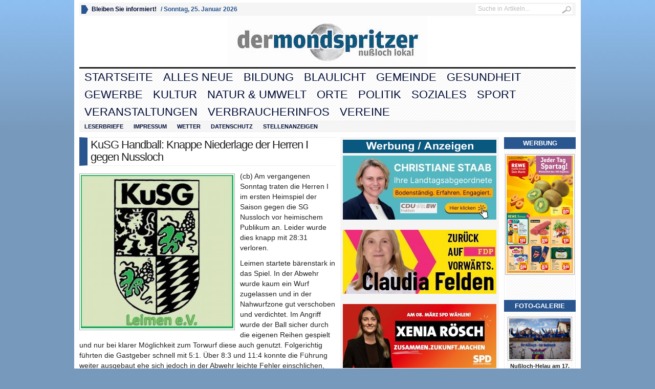

--- FILE ---
content_type: text/html; charset=UTF-8
request_url: https://nussloch-lokal.de/kusg-handball-knappe-niederlage-der-herren-i-gegen-nussloch/
body_size: 18479
content:
<!DOCTYPE html PUBLIC "-//W3C//DTD XHTML 1.0 Transitional//EN" "http://www.w3.org/TR/xhtml1/DTD/xhtml1-transitional.dtd">
<html xmlns="http://www.w3.org/1999/xhtml" lang="de" itemscope itemtype="https://schema.org/BlogPosting">
<head profile="http://gmpg.org/xfn/11">
	<meta http-equiv="Content-Type" content="text/html; charset=UTF-8" />
				<link rel="shortcut icon" href="https://nussloch-lokal.de/Corporate/Favicon.ico" />
		<style type="text/css" media="screen">@import url( https://nussloch-lokal.de/wp-content/themes/wpnewspaper/style.css );</style>
	<link rel="stylesheet" href="https://nussloch-lokal.de/wp-content/themes/wpnewspaper/styles/sans-blue.css" type="text/css" media="screen" />
	<link rel="stylesheet" href="https://nussloch-lokal.de/wp-content/themes/wpnewspaper/custom.css" type="text/css" media="screen" />

	<link rel="alternate" type="application/rss+xml" title="RSS 2.0" href="https://nussloch-lokal.de/feed/" />	
	<link rel="alternate" type="text/xml" title="RSS .92" href="https://nussloch-lokal.de/feed/rss/" />	
	<link rel="alternate" type="application/atom+xml" title="Atom 0.3" href="https://nussloch-lokal.de/feed/atom/" />	
	<link rel="pingback" href="https://nussloch-lokal.de/xmlrpc.php" />	
		<link rel='archives' title='Januar 2026' href='https://nussloch-lokal.de/2026/01/' />
	<link rel='archives' title='Dezember 2025' href='https://nussloch-lokal.de/2025/12/' />
	<link rel='archives' title='November 2025' href='https://nussloch-lokal.de/2025/11/' />
	<link rel='archives' title='Oktober 2025' href='https://nussloch-lokal.de/2025/10/' />
	<link rel='archives' title='September 2025' href='https://nussloch-lokal.de/2025/09/' />
	<link rel='archives' title='August 2025' href='https://nussloch-lokal.de/2025/08/' />
	<link rel='archives' title='Juli 2025' href='https://nussloch-lokal.de/2025/07/' />
	<link rel='archives' title='Juni 2025' href='https://nussloch-lokal.de/2025/06/' />
	<link rel='archives' title='Mai 2025' href='https://nussloch-lokal.de/2025/05/' />
	<link rel='archives' title='April 2025' href='https://nussloch-lokal.de/2025/04/' />
	<link rel='archives' title='März 2025' href='https://nussloch-lokal.de/2025/03/' />
	<link rel='archives' title='Februar 2025' href='https://nussloch-lokal.de/2025/02/' />
	<link rel='archives' title='Januar 2025' href='https://nussloch-lokal.de/2025/01/' />
	<link rel='archives' title='Dezember 2024' href='https://nussloch-lokal.de/2024/12/' />
	<link rel='archives' title='November 2024' href='https://nussloch-lokal.de/2024/11/' />
	<link rel='archives' title='Oktober 2024' href='https://nussloch-lokal.de/2024/10/' />
	<link rel='archives' title='September 2024' href='https://nussloch-lokal.de/2024/09/' />
	<link rel='archives' title='August 2024' href='https://nussloch-lokal.de/2024/08/' />
	<link rel='archives' title='Juli 2024' href='https://nussloch-lokal.de/2024/07/' />
	<link rel='archives' title='Juni 2024' href='https://nussloch-lokal.de/2024/06/' />
	<link rel='archives' title='Mai 2024' href='https://nussloch-lokal.de/2024/05/' />
	<link rel='archives' title='April 2024' href='https://nussloch-lokal.de/2024/04/' />
	<link rel='archives' title='März 2024' href='https://nussloch-lokal.de/2024/03/' />
	<link rel='archives' title='Februar 2024' href='https://nussloch-lokal.de/2024/02/' />
	<link rel='archives' title='Januar 2024' href='https://nussloch-lokal.de/2024/01/' />
	<link rel='archives' title='Dezember 2023' href='https://nussloch-lokal.de/2023/12/' />
	<link rel='archives' title='November 2023' href='https://nussloch-lokal.de/2023/11/' />
	<link rel='archives' title='Oktober 2023' href='https://nussloch-lokal.de/2023/10/' />
	<link rel='archives' title='September 2023' href='https://nussloch-lokal.de/2023/09/' />
	<link rel='archives' title='August 2023' href='https://nussloch-lokal.de/2023/08/' />
	<link rel='archives' title='Juli 2023' href='https://nussloch-lokal.de/2023/07/' />
	<link rel='archives' title='Juni 2023' href='https://nussloch-lokal.de/2023/06/' />
	<link rel='archives' title='Mai 2023' href='https://nussloch-lokal.de/2023/05/' />
	<link rel='archives' title='April 2023' href='https://nussloch-lokal.de/2023/04/' />
	<link rel='archives' title='März 2023' href='https://nussloch-lokal.de/2023/03/' />
	<link rel='archives' title='Februar 2023' href='https://nussloch-lokal.de/2023/02/' />
	<link rel='archives' title='Januar 2023' href='https://nussloch-lokal.de/2023/01/' />
	<link rel='archives' title='Dezember 2022' href='https://nussloch-lokal.de/2022/12/' />
	<link rel='archives' title='November 2022' href='https://nussloch-lokal.de/2022/11/' />
	<link rel='archives' title='Oktober 2022' href='https://nussloch-lokal.de/2022/10/' />
	<link rel='archives' title='September 2022' href='https://nussloch-lokal.de/2022/09/' />
	<link rel='archives' title='August 2022' href='https://nussloch-lokal.de/2022/08/' />
	<link rel='archives' title='Juli 2022' href='https://nussloch-lokal.de/2022/07/' />
	<link rel='archives' title='Juni 2022' href='https://nussloch-lokal.de/2022/06/' />
	<link rel='archives' title='Mai 2022' href='https://nussloch-lokal.de/2022/05/' />
	<link rel='archives' title='April 2022' href='https://nussloch-lokal.de/2022/04/' />
	<link rel='archives' title='März 2022' href='https://nussloch-lokal.de/2022/03/' />
	<link rel='archives' title='Februar 2022' href='https://nussloch-lokal.de/2022/02/' />
	<link rel='archives' title='Januar 2022' href='https://nussloch-lokal.de/2022/01/' />
	<link rel='archives' title='Dezember 2021' href='https://nussloch-lokal.de/2021/12/' />
	<link rel='archives' title='November 2021' href='https://nussloch-lokal.de/2021/11/' />
	<link rel='archives' title='Oktober 2021' href='https://nussloch-lokal.de/2021/10/' />
	<link rel='archives' title='September 2021' href='https://nussloch-lokal.de/2021/09/' />
	<link rel='archives' title='August 2021' href='https://nussloch-lokal.de/2021/08/' />
	<link rel='archives' title='Juli 2021' href='https://nussloch-lokal.de/2021/07/' />
	<link rel='archives' title='Juni 2021' href='https://nussloch-lokal.de/2021/06/' />
	<link rel='archives' title='Mai 2021' href='https://nussloch-lokal.de/2021/05/' />
	<link rel='archives' title='April 2021' href='https://nussloch-lokal.de/2021/04/' />
	<link rel='archives' title='März 2021' href='https://nussloch-lokal.de/2021/03/' />
	<link rel='archives' title='Februar 2021' href='https://nussloch-lokal.de/2021/02/' />
	<link rel='archives' title='Januar 2021' href='https://nussloch-lokal.de/2021/01/' />
	<link rel='archives' title='Dezember 2020' href='https://nussloch-lokal.de/2020/12/' />
	<link rel='archives' title='November 2020' href='https://nussloch-lokal.de/2020/11/' />
	<link rel='archives' title='Oktober 2020' href='https://nussloch-lokal.de/2020/10/' />
	<link rel='archives' title='September 2020' href='https://nussloch-lokal.de/2020/09/' />
	<link rel='archives' title='August 2020' href='https://nussloch-lokal.de/2020/08/' />
	<link rel='archives' title='Juli 2020' href='https://nussloch-lokal.de/2020/07/' />
	<link rel='archives' title='Juni 2020' href='https://nussloch-lokal.de/2020/06/' />
	<link rel='archives' title='Mai 2020' href='https://nussloch-lokal.de/2020/05/' />
	<link rel='archives' title='April 2020' href='https://nussloch-lokal.de/2020/04/' />
	<link rel='archives' title='März 2020' href='https://nussloch-lokal.de/2020/03/' />
	<link rel='archives' title='Februar 2020' href='https://nussloch-lokal.de/2020/02/' />
	<link rel='archives' title='Januar 2020' href='https://nussloch-lokal.de/2020/01/' />
	<link rel='archives' title='Dezember 2019' href='https://nussloch-lokal.de/2019/12/' />
	<link rel='archives' title='November 2019' href='https://nussloch-lokal.de/2019/11/' />
	<link rel='archives' title='Oktober 2019' href='https://nussloch-lokal.de/2019/10/' />
	<link rel='archives' title='September 2019' href='https://nussloch-lokal.de/2019/09/' />
	<link rel='archives' title='August 2019' href='https://nussloch-lokal.de/2019/08/' />
	<link rel='archives' title='Juli 2019' href='https://nussloch-lokal.de/2019/07/' />
	<link rel='archives' title='Juni 2019' href='https://nussloch-lokal.de/2019/06/' />
	<link rel='archives' title='Mai 2019' href='https://nussloch-lokal.de/2019/05/' />
	<link rel='archives' title='April 2019' href='https://nussloch-lokal.de/2019/04/' />
	<link rel='archives' title='März 2019' href='https://nussloch-lokal.de/2019/03/' />
	<link rel='archives' title='Februar 2019' href='https://nussloch-lokal.de/2019/02/' />
	<link rel='archives' title='Januar 2019' href='https://nussloch-lokal.de/2019/01/' />
	<link rel='archives' title='Dezember 2018' href='https://nussloch-lokal.de/2018/12/' />
	<link rel='archives' title='November 2018' href='https://nussloch-lokal.de/2018/11/' />
	<link rel='archives' title='Oktober 2018' href='https://nussloch-lokal.de/2018/10/' />
	<link rel='archives' title='September 2018' href='https://nussloch-lokal.de/2018/09/' />
	<link rel='archives' title='August 2018' href='https://nussloch-lokal.de/2018/08/' />
	<link rel='archives' title='Juli 2018' href='https://nussloch-lokal.de/2018/07/' />
	<link rel='archives' title='Juni 2018' href='https://nussloch-lokal.de/2018/06/' />
	<link rel='archives' title='Mai 2018' href='https://nussloch-lokal.de/2018/05/' />
	<link rel='archives' title='April 2018' href='https://nussloch-lokal.de/2018/04/' />
	<link rel='archives' title='März 2018' href='https://nussloch-lokal.de/2018/03/' />
	<link rel='archives' title='Februar 2018' href='https://nussloch-lokal.de/2018/02/' />
	<link rel='archives' title='Januar 2018' href='https://nussloch-lokal.de/2018/01/' />
	<link rel='archives' title='Dezember 2017' href='https://nussloch-lokal.de/2017/12/' />
	<link rel='archives' title='November 2017' href='https://nussloch-lokal.de/2017/11/' />
	<link rel='archives' title='Oktober 2017' href='https://nussloch-lokal.de/2017/10/' />
	<link rel='archives' title='September 2017' href='https://nussloch-lokal.de/2017/09/' />
	<link rel='archives' title='August 2017' href='https://nussloch-lokal.de/2017/08/' />
	<link rel='archives' title='Juli 2017' href='https://nussloch-lokal.de/2017/07/' />
	<link rel='archives' title='Juni 2017' href='https://nussloch-lokal.de/2017/06/' />
	<link rel='archives' title='Mai 2017' href='https://nussloch-lokal.de/2017/05/' />
	<link rel='archives' title='April 2017' href='https://nussloch-lokal.de/2017/04/' />
	<link rel='archives' title='März 2017' href='https://nussloch-lokal.de/2017/03/' />
	<link rel='archives' title='Februar 2017' href='https://nussloch-lokal.de/2017/02/' />
	<link rel='archives' title='Januar 2017' href='https://nussloch-lokal.de/2017/01/' />
	<link rel='archives' title='Dezember 2016' href='https://nussloch-lokal.de/2016/12/' />
	<link rel='archives' title='November 2016' href='https://nussloch-lokal.de/2016/11/' />
	<link rel='archives' title='Oktober 2016' href='https://nussloch-lokal.de/2016/10/' />
	<link rel='archives' title='September 2016' href='https://nussloch-lokal.de/2016/09/' />
	<link rel='archives' title='August 2016' href='https://nussloch-lokal.de/2016/08/' />
	<link rel='archives' title='Juli 2016' href='https://nussloch-lokal.de/2016/07/' />
	<link rel='archives' title='Juni 2016' href='https://nussloch-lokal.de/2016/06/' />
	<link rel='archives' title='Mai 2016' href='https://nussloch-lokal.de/2016/05/' />
	<link rel='archives' title='April 2016' href='https://nussloch-lokal.de/2016/04/' />
	<link rel='archives' title='März 2016' href='https://nussloch-lokal.de/2016/03/' />
	<link rel='archives' title='Februar 2016' href='https://nussloch-lokal.de/2016/02/' />
	<link rel='archives' title='Januar 2016' href='https://nussloch-lokal.de/2016/01/' />
	<link rel='archives' title='Dezember 2015' href='https://nussloch-lokal.de/2015/12/' />
	<link rel='archives' title='November 2015' href='https://nussloch-lokal.de/2015/11/' />
	<link rel='archives' title='Oktober 2015' href='https://nussloch-lokal.de/2015/10/' />
	<link rel='archives' title='September 2015' href='https://nussloch-lokal.de/2015/09/' />
	<link rel='archives' title='August 2015' href='https://nussloch-lokal.de/2015/08/' />
	<link rel='archives' title='Juli 2015' href='https://nussloch-lokal.de/2015/07/' />
	<link rel='archives' title='Juni 2015' href='https://nussloch-lokal.de/2015/06/' />
	<link rel='archives' title='Mai 2015' href='https://nussloch-lokal.de/2015/05/' />
	<link rel='archives' title='April 2015' href='https://nussloch-lokal.de/2015/04/' />
	<link rel='archives' title='März 2015' href='https://nussloch-lokal.de/2015/03/' />
	<link rel='archives' title='Februar 2015' href='https://nussloch-lokal.de/2015/02/' />
	<link rel='archives' title='Januar 2015' href='https://nussloch-lokal.de/2015/01/' />
	<link rel='archives' title='Dezember 2014' href='https://nussloch-lokal.de/2014/12/' />
	<link rel='archives' title='November 2014' href='https://nussloch-lokal.de/2014/11/' />
	<link rel='archives' title='Oktober 2014' href='https://nussloch-lokal.de/2014/10/' />
	<link rel='archives' title='September 2014' href='https://nussloch-lokal.de/2014/09/' />
	<link rel='archives' title='August 2014' href='https://nussloch-lokal.de/2014/08/' />
	<link rel='archives' title='Juli 2014' href='https://nussloch-lokal.de/2014/07/' />
	<link rel='archives' title='Juni 2014' href='https://nussloch-lokal.de/2014/06/' />
	<link rel='archives' title='Mai 2014' href='https://nussloch-lokal.de/2014/05/' />
	<link rel='archives' title='April 2014' href='https://nussloch-lokal.de/2014/04/' />
	<link rel='archives' title='März 2014' href='https://nussloch-lokal.de/2014/03/' />
	<link rel='archives' title='Februar 2014' href='https://nussloch-lokal.de/2014/02/' />
	<link rel='archives' title='Januar 2014' href='https://nussloch-lokal.de/2014/01/' />
	<link rel='archives' title='Dezember 2013' href='https://nussloch-lokal.de/2013/12/' />
	<link rel='archives' title='November 2013' href='https://nussloch-lokal.de/2013/11/' />
	<link rel='archives' title='Oktober 2013' href='https://nussloch-lokal.de/2013/10/' />
	<link rel='archives' title='September 2013' href='https://nussloch-lokal.de/2013/09/' />
	<link rel='archives' title='August 2013' href='https://nussloch-lokal.de/2013/08/' />
	<link rel='archives' title='Juli 2013' href='https://nussloch-lokal.de/2013/07/' />
	<link rel='archives' title='Juni 2013' href='https://nussloch-lokal.de/2013/06/' />
	<link rel='archives' title='Mai 2013' href='https://nussloch-lokal.de/2013/05/' />
	<link rel='archives' title='April 2013' href='https://nussloch-lokal.de/2013/04/' />
	<link rel='archives' title='März 2013' href='https://nussloch-lokal.de/2013/03/' />
	<link rel='archives' title='Februar 2013' href='https://nussloch-lokal.de/2013/02/' />
	<link rel='archives' title='Januar 2013' href='https://nussloch-lokal.de/2013/01/' />
	<link rel='archives' title='Dezember 2012' href='https://nussloch-lokal.de/2012/12/' />
	<link rel='archives' title='November 2012' href='https://nussloch-lokal.de/2012/11/' />
	<link rel='archives' title='Oktober 2012' href='https://nussloch-lokal.de/2012/10/' />
	<link rel='archives' title='September 2012' href='https://nussloch-lokal.de/2012/09/' />
	<link rel='archives' title='August 2012' href='https://nussloch-lokal.de/2012/08/' />
	<link rel='archives' title='Juli 2012' href='https://nussloch-lokal.de/2012/07/' />
	<link rel='archives' title='Juni 2012' href='https://nussloch-lokal.de/2012/06/' />
	<link rel='archives' title='Mai 2012' href='https://nussloch-lokal.de/2012/05/' />
	<link rel='archives' title='April 2012' href='https://nussloch-lokal.de/2012/04/' />
	<link rel='archives' title='März 2012' href='https://nussloch-lokal.de/2012/03/' />
	<link rel='archives' title='Februar 2012' href='https://nussloch-lokal.de/2012/02/' />
	<link rel='archives' title='Januar 2012' href='https://nussloch-lokal.de/2012/01/' />
	<link rel='archives' title='November 2011' href='https://nussloch-lokal.de/2011/11/' />
	<link rel='archives' title='Oktober 2011' href='https://nussloch-lokal.de/2011/10/' />
	<link rel='archives' title='September 2011' href='https://nussloch-lokal.de/2011/09/' />
	<link rel='archives' title='August 2011' href='https://nussloch-lokal.de/2011/08/' />
	<link rel='archives' title='Juni 2011' href='https://nussloch-lokal.de/2011/06/' />

	<meta name='robots' content='index, follow, max-image-preview:large, max-snippet:-1, max-video-preview:-1' />

	<!-- This site is optimized with the Yoast SEO plugin v23.4 - https://yoast.com/wordpress/plugins/seo/ -->
	<title>KuSG Handball: Knappe Niederlage der Herren I gegen Nussloch - nussloch-lokal.de</title>
	<link rel="canonical" href="https://nussloch-lokal.de/kusg-handball-knappe-niederlage-der-herren-i-gegen-nussloch/" />
	<meta name="twitter:label1" content="Verfasst von" />
	<meta name="twitter:data1" content="Elke Menrath" />
	<meta name="twitter:label2" content="Geschätzte Lesezeit" />
	<meta name="twitter:data2" content="2 Minuten" />
	<script type="application/ld+json" class="yoast-schema-graph">{"@context":"https://schema.org","@graph":[{"@type":"WebPage","@id":"https://nussloch-lokal.de/kusg-handball-knappe-niederlage-der-herren-i-gegen-nussloch/","url":"https://nussloch-lokal.de/kusg-handball-knappe-niederlage-der-herren-i-gegen-nussloch/","name":"KuSG Handball: Knappe Niederlage der Herren I gegen Nussloch - nussloch-lokal.de","isPartOf":{"@id":"https://nussloch-lokal.de/#website"},"primaryImageOfPage":{"@id":"https://nussloch-lokal.de/kusg-handball-knappe-niederlage-der-herren-i-gegen-nussloch/#primaryimage"},"image":{"@id":"https://nussloch-lokal.de/kusg-handball-knappe-niederlage-der-herren-i-gegen-nussloch/#primaryimage"},"thumbnailUrl":"https://nussloch-lokal.de/wp-content/uploads/2012/10/025-KuSG-Wappen.jpg","datePublished":"2012-10-02T02:37:36+00:00","dateModified":"2024-01-24T07:44:59+00:00","author":{"@id":"https://nussloch-lokal.de/#/schema/person/6d4230f3bb0498828a385e19eb791694"},"breadcrumb":{"@id":"https://nussloch-lokal.de/kusg-handball-knappe-niederlage-der-herren-i-gegen-nussloch/#breadcrumb"},"inLanguage":"de","potentialAction":[{"@type":"ReadAction","target":["https://nussloch-lokal.de/kusg-handball-knappe-niederlage-der-herren-i-gegen-nussloch/"]}]},{"@type":"ImageObject","inLanguage":"de","@id":"https://nussloch-lokal.de/kusg-handball-knappe-niederlage-der-herren-i-gegen-nussloch/#primaryimage","url":"https://nussloch-lokal.de/wp-content/uploads/2012/10/025-KuSG-Wappen.jpg","contentUrl":"https://nussloch-lokal.de/wp-content/uploads/2012/10/025-KuSG-Wappen.jpg","width":"716","height":"720"},{"@type":"BreadcrumbList","@id":"https://nussloch-lokal.de/kusg-handball-knappe-niederlage-der-herren-i-gegen-nussloch/#breadcrumb","itemListElement":[{"@type":"ListItem","position":1,"name":"Home","item":"https://nussloch-lokal.de/"},{"@type":"ListItem","position":2,"name":"KuSG Handball: Knappe Niederlage der Herren I gegen Nussloch"}]},{"@type":"WebSite","@id":"https://nussloch-lokal.de/#website","url":"https://nussloch-lokal.de/","name":"nussloch-lokal.de","description":"Nussloch Lokal - Zeitung - Onlinezeitung","potentialAction":[{"@type":"SearchAction","target":{"@type":"EntryPoint","urlTemplate":"https://nussloch-lokal.de/?s={search_term_string}"},"query-input":{"@type":"PropertyValueSpecification","valueRequired":true,"valueName":"search_term_string"}}],"inLanguage":"de"},{"@type":"Person","@id":"https://nussloch-lokal.de/#/schema/person/6d4230f3bb0498828a385e19eb791694","name":"Elke Menrath","image":{"@type":"ImageObject","inLanguage":"de","@id":"https://nussloch-lokal.de/#/schema/person/image/","url":"https://secure.gravatar.com/avatar/4d2fe250ba40a36fd3ebdbc401dc8695?s=96&d=blank&r=g","contentUrl":"https://secure.gravatar.com/avatar/4d2fe250ba40a36fd3ebdbc401dc8695?s=96&d=blank&r=g","caption":"Elke Menrath"},"url":"https://nussloch-lokal.de/author/elke_menrath/"}]}</script>
	<!-- / Yoast SEO plugin. -->


<link rel="alternate" type="application/rss+xml" title="nussloch-lokal.de &raquo; Feed" href="https://nussloch-lokal.de/feed/" />
<link rel="alternate" type="application/rss+xml" title="nussloch-lokal.de &raquo; Kommentar-Feed" href="https://nussloch-lokal.de/comments/feed/" />
<link rel="alternate" type="application/rss+xml" title="nussloch-lokal.de &raquo; Kommentar-Feed zu KuSG Handball: Knappe Niederlage der Herren I gegen Nussloch" href="https://nussloch-lokal.de/kusg-handball-knappe-niederlage-der-herren-i-gegen-nussloch/feed/" />
<script type="text/javascript">
/* <![CDATA[ */
window._wpemojiSettings = {"baseUrl":"https:\/\/s.w.org\/images\/core\/emoji\/14.0.0\/72x72\/","ext":".png","svgUrl":"https:\/\/s.w.org\/images\/core\/emoji\/14.0.0\/svg\/","svgExt":".svg","source":{"concatemoji":"https:\/\/nussloch-lokal.de\/wp-includes\/js\/wp-emoji-release.min.js"}};
/*! This file is auto-generated */
!function(i,n){var o,s,e;function c(e){try{var t={supportTests:e,timestamp:(new Date).valueOf()};sessionStorage.setItem(o,JSON.stringify(t))}catch(e){}}function p(e,t,n){e.clearRect(0,0,e.canvas.width,e.canvas.height),e.fillText(t,0,0);var t=new Uint32Array(e.getImageData(0,0,e.canvas.width,e.canvas.height).data),r=(e.clearRect(0,0,e.canvas.width,e.canvas.height),e.fillText(n,0,0),new Uint32Array(e.getImageData(0,0,e.canvas.width,e.canvas.height).data));return t.every(function(e,t){return e===r[t]})}function u(e,t,n){switch(t){case"flag":return n(e,"\ud83c\udff3\ufe0f\u200d\u26a7\ufe0f","\ud83c\udff3\ufe0f\u200b\u26a7\ufe0f")?!1:!n(e,"\ud83c\uddfa\ud83c\uddf3","\ud83c\uddfa\u200b\ud83c\uddf3")&&!n(e,"\ud83c\udff4\udb40\udc67\udb40\udc62\udb40\udc65\udb40\udc6e\udb40\udc67\udb40\udc7f","\ud83c\udff4\u200b\udb40\udc67\u200b\udb40\udc62\u200b\udb40\udc65\u200b\udb40\udc6e\u200b\udb40\udc67\u200b\udb40\udc7f");case"emoji":return!n(e,"\ud83e\udef1\ud83c\udffb\u200d\ud83e\udef2\ud83c\udfff","\ud83e\udef1\ud83c\udffb\u200b\ud83e\udef2\ud83c\udfff")}return!1}function f(e,t,n){var r="undefined"!=typeof WorkerGlobalScope&&self instanceof WorkerGlobalScope?new OffscreenCanvas(300,150):i.createElement("canvas"),a=r.getContext("2d",{willReadFrequently:!0}),o=(a.textBaseline="top",a.font="600 32px Arial",{});return e.forEach(function(e){o[e]=t(a,e,n)}),o}function t(e){var t=i.createElement("script");t.src=e,t.defer=!0,i.head.appendChild(t)}"undefined"!=typeof Promise&&(o="wpEmojiSettingsSupports",s=["flag","emoji"],n.supports={everything:!0,everythingExceptFlag:!0},e=new Promise(function(e){i.addEventListener("DOMContentLoaded",e,{once:!0})}),new Promise(function(t){var n=function(){try{var e=JSON.parse(sessionStorage.getItem(o));if("object"==typeof e&&"number"==typeof e.timestamp&&(new Date).valueOf()<e.timestamp+604800&&"object"==typeof e.supportTests)return e.supportTests}catch(e){}return null}();if(!n){if("undefined"!=typeof Worker&&"undefined"!=typeof OffscreenCanvas&&"undefined"!=typeof URL&&URL.createObjectURL&&"undefined"!=typeof Blob)try{var e="postMessage("+f.toString()+"("+[JSON.stringify(s),u.toString(),p.toString()].join(",")+"));",r=new Blob([e],{type:"text/javascript"}),a=new Worker(URL.createObjectURL(r),{name:"wpTestEmojiSupports"});return void(a.onmessage=function(e){c(n=e.data),a.terminate(),t(n)})}catch(e){}c(n=f(s,u,p))}t(n)}).then(function(e){for(var t in e)n.supports[t]=e[t],n.supports.everything=n.supports.everything&&n.supports[t],"flag"!==t&&(n.supports.everythingExceptFlag=n.supports.everythingExceptFlag&&n.supports[t]);n.supports.everythingExceptFlag=n.supports.everythingExceptFlag&&!n.supports.flag,n.DOMReady=!1,n.readyCallback=function(){n.DOMReady=!0}}).then(function(){return e}).then(function(){var e;n.supports.everything||(n.readyCallback(),(e=n.source||{}).concatemoji?t(e.concatemoji):e.wpemoji&&e.twemoji&&(t(e.twemoji),t(e.wpemoji)))}))}((window,document),window._wpemojiSettings);
/* ]]> */
</script>
<style id='wp-emoji-styles-inline-css' type='text/css'>

	img.wp-smiley, img.emoji {
		display: inline !important;
		border: none !important;
		box-shadow: none !important;
		height: 1em !important;
		width: 1em !important;
		margin: 0 0.07em !important;
		vertical-align: -0.1em !important;
		background: none !important;
		padding: 0 !important;
	}
</style>
<link rel='stylesheet' id='wp-block-library-css' href='https://nussloch-lokal.de/wp-includes/css/dist/block-library/style.min.css' type='text/css' media='all' />
<style id='classic-theme-styles-inline-css' type='text/css'>
/*! This file is auto-generated */
.wp-block-button__link{color:#fff;background-color:#32373c;border-radius:9999px;box-shadow:none;text-decoration:none;padding:calc(.667em + 2px) calc(1.333em + 2px);font-size:1.125em}.wp-block-file__button{background:#32373c;color:#fff;text-decoration:none}
</style>
<style id='global-styles-inline-css' type='text/css'>
body{--wp--preset--color--black: #000000;--wp--preset--color--cyan-bluish-gray: #abb8c3;--wp--preset--color--white: #ffffff;--wp--preset--color--pale-pink: #f78da7;--wp--preset--color--vivid-red: #cf2e2e;--wp--preset--color--luminous-vivid-orange: #ff6900;--wp--preset--color--luminous-vivid-amber: #fcb900;--wp--preset--color--light-green-cyan: #7bdcb5;--wp--preset--color--vivid-green-cyan: #00d084;--wp--preset--color--pale-cyan-blue: #8ed1fc;--wp--preset--color--vivid-cyan-blue: #0693e3;--wp--preset--color--vivid-purple: #9b51e0;--wp--preset--gradient--vivid-cyan-blue-to-vivid-purple: linear-gradient(135deg,rgba(6,147,227,1) 0%,rgb(155,81,224) 100%);--wp--preset--gradient--light-green-cyan-to-vivid-green-cyan: linear-gradient(135deg,rgb(122,220,180) 0%,rgb(0,208,130) 100%);--wp--preset--gradient--luminous-vivid-amber-to-luminous-vivid-orange: linear-gradient(135deg,rgba(252,185,0,1) 0%,rgba(255,105,0,1) 100%);--wp--preset--gradient--luminous-vivid-orange-to-vivid-red: linear-gradient(135deg,rgba(255,105,0,1) 0%,rgb(207,46,46) 100%);--wp--preset--gradient--very-light-gray-to-cyan-bluish-gray: linear-gradient(135deg,rgb(238,238,238) 0%,rgb(169,184,195) 100%);--wp--preset--gradient--cool-to-warm-spectrum: linear-gradient(135deg,rgb(74,234,220) 0%,rgb(151,120,209) 20%,rgb(207,42,186) 40%,rgb(238,44,130) 60%,rgb(251,105,98) 80%,rgb(254,248,76) 100%);--wp--preset--gradient--blush-light-purple: linear-gradient(135deg,rgb(255,206,236) 0%,rgb(152,150,240) 100%);--wp--preset--gradient--blush-bordeaux: linear-gradient(135deg,rgb(254,205,165) 0%,rgb(254,45,45) 50%,rgb(107,0,62) 100%);--wp--preset--gradient--luminous-dusk: linear-gradient(135deg,rgb(255,203,112) 0%,rgb(199,81,192) 50%,rgb(65,88,208) 100%);--wp--preset--gradient--pale-ocean: linear-gradient(135deg,rgb(255,245,203) 0%,rgb(182,227,212) 50%,rgb(51,167,181) 100%);--wp--preset--gradient--electric-grass: linear-gradient(135deg,rgb(202,248,128) 0%,rgb(113,206,126) 100%);--wp--preset--gradient--midnight: linear-gradient(135deg,rgb(2,3,129) 0%,rgb(40,116,252) 100%);--wp--preset--font-size--small: 13px;--wp--preset--font-size--medium: 20px;--wp--preset--font-size--large: 36px;--wp--preset--font-size--x-large: 42px;--wp--preset--spacing--20: 0.44rem;--wp--preset--spacing--30: 0.67rem;--wp--preset--spacing--40: 1rem;--wp--preset--spacing--50: 1.5rem;--wp--preset--spacing--60: 2.25rem;--wp--preset--spacing--70: 3.38rem;--wp--preset--spacing--80: 5.06rem;--wp--preset--shadow--natural: 6px 6px 9px rgba(0, 0, 0, 0.2);--wp--preset--shadow--deep: 12px 12px 50px rgba(0, 0, 0, 0.4);--wp--preset--shadow--sharp: 6px 6px 0px rgba(0, 0, 0, 0.2);--wp--preset--shadow--outlined: 6px 6px 0px -3px rgba(255, 255, 255, 1), 6px 6px rgba(0, 0, 0, 1);--wp--preset--shadow--crisp: 6px 6px 0px rgba(0, 0, 0, 1);}:where(.is-layout-flex){gap: 0.5em;}:where(.is-layout-grid){gap: 0.5em;}body .is-layout-flow > .alignleft{float: left;margin-inline-start: 0;margin-inline-end: 2em;}body .is-layout-flow > .alignright{float: right;margin-inline-start: 2em;margin-inline-end: 0;}body .is-layout-flow > .aligncenter{margin-left: auto !important;margin-right: auto !important;}body .is-layout-constrained > .alignleft{float: left;margin-inline-start: 0;margin-inline-end: 2em;}body .is-layout-constrained > .alignright{float: right;margin-inline-start: 2em;margin-inline-end: 0;}body .is-layout-constrained > .aligncenter{margin-left: auto !important;margin-right: auto !important;}body .is-layout-constrained > :where(:not(.alignleft):not(.alignright):not(.alignfull)){max-width: var(--wp--style--global--content-size);margin-left: auto !important;margin-right: auto !important;}body .is-layout-constrained > .alignwide{max-width: var(--wp--style--global--wide-size);}body .is-layout-flex{display: flex;}body .is-layout-flex{flex-wrap: wrap;align-items: center;}body .is-layout-flex > *{margin: 0;}body .is-layout-grid{display: grid;}body .is-layout-grid > *{margin: 0;}:where(.wp-block-columns.is-layout-flex){gap: 2em;}:where(.wp-block-columns.is-layout-grid){gap: 2em;}:where(.wp-block-post-template.is-layout-flex){gap: 1.25em;}:where(.wp-block-post-template.is-layout-grid){gap: 1.25em;}.has-black-color{color: var(--wp--preset--color--black) !important;}.has-cyan-bluish-gray-color{color: var(--wp--preset--color--cyan-bluish-gray) !important;}.has-white-color{color: var(--wp--preset--color--white) !important;}.has-pale-pink-color{color: var(--wp--preset--color--pale-pink) !important;}.has-vivid-red-color{color: var(--wp--preset--color--vivid-red) !important;}.has-luminous-vivid-orange-color{color: var(--wp--preset--color--luminous-vivid-orange) !important;}.has-luminous-vivid-amber-color{color: var(--wp--preset--color--luminous-vivid-amber) !important;}.has-light-green-cyan-color{color: var(--wp--preset--color--light-green-cyan) !important;}.has-vivid-green-cyan-color{color: var(--wp--preset--color--vivid-green-cyan) !important;}.has-pale-cyan-blue-color{color: var(--wp--preset--color--pale-cyan-blue) !important;}.has-vivid-cyan-blue-color{color: var(--wp--preset--color--vivid-cyan-blue) !important;}.has-vivid-purple-color{color: var(--wp--preset--color--vivid-purple) !important;}.has-black-background-color{background-color: var(--wp--preset--color--black) !important;}.has-cyan-bluish-gray-background-color{background-color: var(--wp--preset--color--cyan-bluish-gray) !important;}.has-white-background-color{background-color: var(--wp--preset--color--white) !important;}.has-pale-pink-background-color{background-color: var(--wp--preset--color--pale-pink) !important;}.has-vivid-red-background-color{background-color: var(--wp--preset--color--vivid-red) !important;}.has-luminous-vivid-orange-background-color{background-color: var(--wp--preset--color--luminous-vivid-orange) !important;}.has-luminous-vivid-amber-background-color{background-color: var(--wp--preset--color--luminous-vivid-amber) !important;}.has-light-green-cyan-background-color{background-color: var(--wp--preset--color--light-green-cyan) !important;}.has-vivid-green-cyan-background-color{background-color: var(--wp--preset--color--vivid-green-cyan) !important;}.has-pale-cyan-blue-background-color{background-color: var(--wp--preset--color--pale-cyan-blue) !important;}.has-vivid-cyan-blue-background-color{background-color: var(--wp--preset--color--vivid-cyan-blue) !important;}.has-vivid-purple-background-color{background-color: var(--wp--preset--color--vivid-purple) !important;}.has-black-border-color{border-color: var(--wp--preset--color--black) !important;}.has-cyan-bluish-gray-border-color{border-color: var(--wp--preset--color--cyan-bluish-gray) !important;}.has-white-border-color{border-color: var(--wp--preset--color--white) !important;}.has-pale-pink-border-color{border-color: var(--wp--preset--color--pale-pink) !important;}.has-vivid-red-border-color{border-color: var(--wp--preset--color--vivid-red) !important;}.has-luminous-vivid-orange-border-color{border-color: var(--wp--preset--color--luminous-vivid-orange) !important;}.has-luminous-vivid-amber-border-color{border-color: var(--wp--preset--color--luminous-vivid-amber) !important;}.has-light-green-cyan-border-color{border-color: var(--wp--preset--color--light-green-cyan) !important;}.has-vivid-green-cyan-border-color{border-color: var(--wp--preset--color--vivid-green-cyan) !important;}.has-pale-cyan-blue-border-color{border-color: var(--wp--preset--color--pale-cyan-blue) !important;}.has-vivid-cyan-blue-border-color{border-color: var(--wp--preset--color--vivid-cyan-blue) !important;}.has-vivid-purple-border-color{border-color: var(--wp--preset--color--vivid-purple) !important;}.has-vivid-cyan-blue-to-vivid-purple-gradient-background{background: var(--wp--preset--gradient--vivid-cyan-blue-to-vivid-purple) !important;}.has-light-green-cyan-to-vivid-green-cyan-gradient-background{background: var(--wp--preset--gradient--light-green-cyan-to-vivid-green-cyan) !important;}.has-luminous-vivid-amber-to-luminous-vivid-orange-gradient-background{background: var(--wp--preset--gradient--luminous-vivid-amber-to-luminous-vivid-orange) !important;}.has-luminous-vivid-orange-to-vivid-red-gradient-background{background: var(--wp--preset--gradient--luminous-vivid-orange-to-vivid-red) !important;}.has-very-light-gray-to-cyan-bluish-gray-gradient-background{background: var(--wp--preset--gradient--very-light-gray-to-cyan-bluish-gray) !important;}.has-cool-to-warm-spectrum-gradient-background{background: var(--wp--preset--gradient--cool-to-warm-spectrum) !important;}.has-blush-light-purple-gradient-background{background: var(--wp--preset--gradient--blush-light-purple) !important;}.has-blush-bordeaux-gradient-background{background: var(--wp--preset--gradient--blush-bordeaux) !important;}.has-luminous-dusk-gradient-background{background: var(--wp--preset--gradient--luminous-dusk) !important;}.has-pale-ocean-gradient-background{background: var(--wp--preset--gradient--pale-ocean) !important;}.has-electric-grass-gradient-background{background: var(--wp--preset--gradient--electric-grass) !important;}.has-midnight-gradient-background{background: var(--wp--preset--gradient--midnight) !important;}.has-small-font-size{font-size: var(--wp--preset--font-size--small) !important;}.has-medium-font-size{font-size: var(--wp--preset--font-size--medium) !important;}.has-large-font-size{font-size: var(--wp--preset--font-size--large) !important;}.has-x-large-font-size{font-size: var(--wp--preset--font-size--x-large) !important;}
.wp-block-navigation a:where(:not(.wp-element-button)){color: inherit;}
:where(.wp-block-post-template.is-layout-flex){gap: 1.25em;}:where(.wp-block-post-template.is-layout-grid){gap: 1.25em;}
:where(.wp-block-columns.is-layout-flex){gap: 2em;}:where(.wp-block-columns.is-layout-grid){gap: 2em;}
.wp-block-pullquote{font-size: 1.5em;line-height: 1.6;}
</style>
<link rel='stylesheet' id='ditty-news-ticker-font-css' href='https://nussloch-lokal.de/wp-content/plugins/ditty-news-ticker/legacy/inc/static/libs/fontastic/styles.css' type='text/css' media='all' />
<link rel='stylesheet' id='ditty-news-ticker-css' href='https://nussloch-lokal.de/wp-content/plugins/ditty-news-ticker/legacy/inc/static/css/style.css' type='text/css' media='all' />
<link rel='stylesheet' id='ditty-displays-css' href='https://nussloch-lokal.de/wp-content/plugins/ditty-news-ticker/assets/build/dittyDisplays.css' type='text/css' media='all' />
<link rel='stylesheet' id='ditty-fontawesome-css' href='https://nussloch-lokal.de/wp-content/plugins/ditty-news-ticker/includes/libs/fontawesome-6.4.0/css/all.css' type='text/css' media='' />
<link rel='stylesheet' id='wpa-css-css' href='https://nussloch-lokal.de/wp-content/plugins/honeypot/includes/css/wpa.css' type='text/css' media='all' />
<link rel='stylesheet' id='slb_core-css' href='https://nussloch-lokal.de/wp-content/plugins/simple-lightbox/client/css/app.css' type='text/css' media='all' />
<link rel='stylesheet' id='borlabs-cookie-custom-css' href='https://nussloch-lokal.de/wp-content/cache/borlabs-cookie/1/borlabs-cookie-1-de.css' type='text/css' media='all' />
<link rel='stylesheet' id='promoslider_main-css' href='https://nussloch-lokal.de/wp-content/plugins/promotion-slider-ex/css/slider.css' type='text/css' media='all' />
<script type="text/javascript" src="https://nussloch-lokal.de/wp-includes/js/jquery/jquery.min.js" id="jquery-core-js"></script>
<script type="text/javascript" src="https://nussloch-lokal.de/wp-includes/js/jquery/jquery-migrate.min.js" id="jquery-migrate-js"></script>
<script type="text/javascript" id="black-studio-touch-dropdown-menu-js-extra">
/* <![CDATA[ */
var black_studio_touch_dropdown_menu_params = {"selector":"li:has(ul) > a","selector_leaf":"li li li:not(:has(ul)) > a","force_ios5":""};
/* ]]> */
</script>
<script type="text/javascript" src="https://nussloch-lokal.de/wp-content/plugins/black-studio-touch-dropdown-menu/js/black-studio-touch-dropdown-menu.min.js" id="black-studio-touch-dropdown-menu-js"></script>
<script type="text/javascript" src="https://nussloch-lokal.de/wp-content/themes/wpnewspaper/includes/js/contentslider.js" id="contentslider-js"></script>
<script type="text/javascript" src="https://nussloch-lokal.de/wp-content/themes/wpnewspaper/includes/js/jqueryslidemenu.js" id="jqueryslidemenu-js"></script>
<script type="text/javascript" src="https://nussloch-lokal.de/wp-content/themes/wpnewspaper/includes/js/jCarouselLite.js" id="jCarouselLite-js"></script>
<script type="text/javascript" src="https://nussloch-lokal.de/wp-content/themes/wpnewspaper/includes/js/tabber.js" id="tabber-js"></script>
<script type="text/javascript" src="https://nussloch-lokal.de/wp-content/themes/wpnewspaper/includes/js/flowplayer-3.2.4.min.js" id="flowplayer-js"></script>
<script type="text/javascript" src="https://nussloch-lokal.de/wp-content/themes/wpnewspaper/includes/js/cufon-yui.js" id="cufon-js"></script>
<script type="text/javascript" src="https://nussloch-lokal.de/wp-content/themes/wpnewspaper/includes/js/aller.js" id="aller-js"></script>
<script data-no-optimize="1" data-no-minify="1" data-cfasync="false" type="text/javascript" src="https://nussloch-lokal.de/wp-content/cache/borlabs-cookie/1/borlabs-cookie-config-de.json.js" id="borlabs-cookie-config-js"></script>
<script data-no-optimize="1" data-no-minify="1" data-cfasync="false" type="module" src="https://nussloch-lokal.de/wp-content/plugins/borlabs-cookie/assets/javascript/borlabs-cookie.min.js" id="borlabs-cookie-core-js"></script>
<script type="text/javascript" id="promoslider_main-js-extra">
/* <![CDATA[ */
var promoslider_options = {"version":"3.3.4"};
/* ]]> */
</script>
<script type="text/javascript" src="https://nussloch-lokal.de/wp-content/plugins/promotion-slider-ex/js/promoslider.js" id="promoslider_main-js"></script>

<!-- OG: 3.3.8 -->
<link rel="image_src" href="https://nussloch-lokal.de/wp-content/uploads/2012/10/025-KuSG-Wappen.jpg">
<meta name="msapplication-TileImage" content="https://nussloch-lokal.de/wp-content/uploads/2012/10/025-KuSG-Wappen.jpg">

<!-- og -->
<meta property="og:image" content="https://nussloch-lokal.de/wp-content/uploads/2012/10/025-KuSG-Wappen.jpg">
<meta property="og:image:secure_url" content="https://nussloch-lokal.de/wp-content/uploads/2012/10/025-KuSG-Wappen.jpg">
<meta property="og:image:width" content="716">
<meta property="og:image:height" content="720">
<meta property="og:image:alt" content="025 &#8211; KuSG Wappen">
<meta property="og:image:type" content="image/jpeg">
<meta property="og:description" content="(cb) Am vergangenen Sonntag traten die Herren I im ersten Heimspiel der Saison gegen die SG Nussloch vor heimischem Publikum an. Leider wurde dies knapp mit 28:31 verloren. Leimen startete bärenstark in das Spiel. In der Abwehr wurde kaum ein Wurf zugelassen und in der Nahwurfzone gut verschoben und verdichtet. Im Angriff wurde der Ball...">
<meta property="og:type" content="article">
<meta property="og:locale" content="de">
<meta property="og:site_name" content="nussloch-lokal.de">
<meta property="og:title" content="KuSG Handball: Knappe Niederlage der Herren I gegen Nussloch">
<meta property="og:url" content="https://nussloch-lokal.de/kusg-handball-knappe-niederlage-der-herren-i-gegen-nussloch/">

<!-- article -->
<meta property="article:published_time" content="2012-10-02T02:37:36+00:00">
<meta property="article:section" content="Abtl. Handball">
<meta property="article:section" content="Alles Neue">
<meta property="article:section" content="Aus den Vereinen">
<meta property="article:section" content="Leimen">
<meta property="article:section" content="Nußloch">
<meta property="article:author:first_name" content="Elke">
<meta property="article:author:last_name" content="Menrath">
<meta property="article:author:username" content="Elke Menrath">

<!-- twitter -->
<meta property="twitter:partner" content="ogwp">
<meta property="twitter:card" content="summary_large_image">
<meta property="twitter:image" content="https://nussloch-lokal.de/wp-content/uploads/2012/10/025-KuSG-Wappen.jpg">
<meta property="twitter:image:alt" content="025 &#8211; KuSG Wappen">
<meta property="twitter:title" content="KuSG Handball: Knappe Niederlage der Herren I gegen Nussloch">
<meta property="twitter:description" content="(cb) Am vergangenen Sonntag traten die Herren I im ersten Heimspiel der Saison gegen die SG Nussloch vor heimischem Publikum an. Leider wurde dies knapp mit 28:31 verloren. Leimen startete...">
<meta property="twitter:url" content="https://nussloch-lokal.de/kusg-handball-knappe-niederlage-der-herren-i-gegen-nussloch/">
<meta property="twitter:label1" content="Reading time">
<meta property="twitter:data1" content="1 minute">

<!-- schema -->
<meta itemprop="image" content="https://nussloch-lokal.de/wp-content/uploads/2012/10/025-KuSG-Wappen.jpg">
<meta itemprop="name" content="KuSG Handball: Knappe Niederlage der Herren I gegen Nussloch">
<meta itemprop="description" content="(cb) Am vergangenen Sonntag traten die Herren I im ersten Heimspiel der Saison gegen die SG Nussloch vor heimischem Publikum an. Leider wurde dies knapp mit 28:31 verloren. Leimen startete bärenstark in das Spiel. In der Abwehr wurde kaum ein Wurf zugelassen und in der Nahwurfzone gut verschoben und verdichtet. Im Angriff wurde der Ball...">
<meta itemprop="datePublished" content="2012-10-02">
<meta itemprop="dateModified" content="2024-01-24T07:44:59+00:00">

<!-- profile -->

<!-- /OG -->

<link rel="https://api.w.org/" href="https://nussloch-lokal.de/wp-json/" /><link rel="alternate" type="application/json" href="https://nussloch-lokal.de/wp-json/wp/v2/posts/23846" /><link rel="EditURI" type="application/rsd+xml" title="RSD" href="https://nussloch-lokal.de/xmlrpc.php?rsd" />
<meta name="generator" content="WordPress 6.4.7" />
<link rel='shortlink' href='https://nussloch-lokal.de/?p=23846' />
<link rel="alternate" type="application/json+oembed" href="https://nussloch-lokal.de/wp-json/oembed/1.0/embed?url=https%3A%2F%2Fnussloch-lokal.de%2Fkusg-handball-knappe-niederlage-der-herren-i-gegen-nussloch%2F" />
<link rel="alternate" type="text/xml+oembed" href="https://nussloch-lokal.de/wp-json/oembed/1.0/embed?url=https%3A%2F%2Fnussloch-lokal.de%2Fkusg-handball-knappe-niederlage-der-herren-i-gegen-nussloch%2F&#038;format=xml" />
<style>.mtphr-dnt-tick, .mtphr-dnt-tick a { color: #0000ff; font-family: georgia,sans-serif; font-weight: 700; font-size: 11.8px; } .mtphr-dnt-title { color: #ff0000; font-family: georgia,sans-serif; font-weight: 700; font-size: 10.8px; }</style></head>

<body class="post-template-default single single-post postid-23846 single-format-standard">


<div id="wrapper">

	<div id="masthead">
								<ul>
					<li><a href="#">Bleiben Sie informiert!</a>
						<ul>
							<li><a class="gab_rss" href="https://nussloch-lokal.de/feed/" rel="nofollow" title="Abonnieren Sie die neuesten Artikel via RSS">Neueste Artikel via RSS</a>
								<ul>
									<li><a class="gab_rss" rel="nofollow" href="https://nussloch-lokal.de/category/vereine/sg-nusloch/handball/feed/">Abtl. Handball</a></li><li><a class="gab_rss" rel="nofollow" href="https://nussloch-lokal.de/category/vereine/sg-nusloch/leichtathletik/feed/">Abtl. Leichtathletik</a></li><li><a class="gab_rss" rel="nofollow" href="https://nussloch-lokal.de/category/vereine/sg-nusloch/abtl-schwimmen/feed/">Abtl. Schwimmen</a></li><li><a class="gab_rss" rel="nofollow" href="https://nussloch-lokal.de/category/vereine/sg-nusloch/tischtennis/feed/">Abtl. Tischtennis</a></li><li><a class="gab_rss" rel="nofollow" href="https://nussloch-lokal.de/category/vereine/sg-nusloch/turnen/feed/">Abtl. Turnen</a></li><li><a class="gab_rss" rel="nofollow" href="https://nussloch-lokal.de/category/alles-neue/feed/">Alles Neue</a></li><li><a class="gab_rss" rel="nofollow" href="https://nussloch-lokal.de/category/world-news/altgemeinderat/feed/">Altgemeinderat</a></li><li><a class="gab_rss" rel="nofollow" href="https://nussloch-lokal.de/category/vereine/andere-vereine/feed/">Andere Vereine</a></li><li><a class="gab_rss" rel="nofollow" href="https://nussloch-lokal.de/category/vereine/angelsport-vereine/feed/">Angelsport- und Zuchtvereine</a></li><li><a class="gab_rss" rel="nofollow" href="https://nussloch-lokal.de/category/world-news/kreistag/feed/">Aus dem Kreistag</a></li><li><a class="gab_rss" rel="nofollow" href="https://nussloch-lokal.de/category/gemeinde/aus-dem-rathaus/feed/">Aus dem Rathaus</a></li><li><a class="gab_rss" rel="nofollow" href="https://nussloch-lokal.de/category/aus-den-vereinen/feed/">Aus den Vereinen</a></li><li><a class="gab_rss" rel="nofollow" href="https://nussloch-lokal.de/category/soziales/awo/feed/">AWO</a></li><li><a class="gab_rss" rel="nofollow" href="https://nussloch-lokal.de/category/world-news/die-gruenen/feed/">B90/ Die Grünen</a></li><li><a class="gab_rss" rel="nofollow" href="https://nussloch-lokal.de/category/polizei-feuerwehr/baustellen/feed/">Baustellen</a></li><li><a class="gab_rss" rel="nofollow" href="https://nussloch-lokal.de/category/bildung/feed/">Bildung</a></li><li><a class="gab_rss" rel="nofollow" href="https://nussloch-lokal.de/category/polizei-feuerwehr/feed/">Blaulicht</a></li><li><a class="gab_rss" rel="nofollow" href="https://nussloch-lokal.de/category/vereine/bund/feed/">BUND</a></li><li><a class="gab_rss" rel="nofollow" href="https://nussloch-lokal.de/category/world-news/cdu/feed/">CDU</a></li><li><a class="gab_rss" rel="nofollow" href="https://nussloch-lokal.de/category/polizei-feuerwehr/deutsches-rotes-kreuz/feed/">Deutsches Rotes Kreuz</a></li><li><a class="gab_rss" rel="nofollow" href="https://nussloch-lokal.de/category/vereine/die-nebenbouler/feed/">Die Nebenbouler</a></li><li><a class="gab_rss" rel="nofollow" href="https://nussloch-lokal.de/category/polizei-feuerwehr/dlrg/feed/">DLRG</a></li><li><a class="gab_rss" rel="nofollow" href="https://nussloch-lokal.de/category/gemeinde/kirchen-gemeinden/evang-kirche/feed/">Evang. Kirche</a></li><li><a class="gab_rss" rel="nofollow" href="https://nussloch-lokal.de/category/gemeinde/personen/familiennachrichten/feed/">Familiennachrichten</a></li><li><a class="gab_rss" rel="nofollow" href="https://nussloch-lokal.de/category/world-news/fdp/feed/">FDP</a></li><li><a class="gab_rss" rel="nofollow" href="https://nussloch-lokal.de/category/bildung/schulen/feg-sandhausen/feed/">FEG Sandhausen</a></li><li><a class="gab_rss" rel="nofollow" href="https://nussloch-lokal.de/category/polizei-feuerwehr/feuerwehr-nussloch/feed/">Feuerwehr</a></li><li><a class="gab_rss" rel="nofollow" href="https://nussloch-lokal.de/category/vereine/freunde-der-gemeindebuecherei/feed/">Freunde der Gemeindebücherei</a></li><li><a class="gab_rss" rel="nofollow" href="https://nussloch-lokal.de/category/vereine/freunde-der-materialseilbahn/feed/">Freunde der Materialseilbahn</a></li><li><a class="gab_rss" rel="nofollow" href="https://nussloch-lokal.de/category/vereine/freundeskreis-nussloch-andernos-les-bains/feed/">Freundeskreis Nußloch-Andernos Les Bains.</a></li><li><a class="gab_rss" rel="nofollow" href="https://nussloch-lokal.de/category/vereine/fussballverein-nussloch/feed/">Fußball</a></li><li><a class="gab_rss" rel="nofollow" href="https://nussloch-lokal.de/category/vereine/gajemaenndl/feed/">Gajemänndl</a></li><li><a class="gab_rss" rel="nofollow" href="https://nussloch-lokal.de/category/gemeinde/feed/">Gemeinde</a></li><li><a class="gab_rss" rel="nofollow" href="https://nussloch-lokal.de/category/bildung/gemeindebuecherei/feed/">Gemeindebücherei</a></li><li><a class="gab_rss" rel="nofollow" href="https://nussloch-lokal.de/category/gewerbe-nussloch/gewerbe/geschaeftsleben/feed/">Geschäftsleben</a></li><li><a class="gab_rss" rel="nofollow" href="https://nussloch-lokal.de/category/gesundheit/feed/">Gesundheit</a></li><li><a class="gab_rss" rel="nofollow" href="https://nussloch-lokal.de/category/gewerbe-nussloch/gewerbe/feed/">Gewerbe</a></li><li><a class="gab_rss" rel="nofollow" href="https://nussloch-lokal.de/category/gewerbe-nussloch/feed/">Gewerbe</a></li><li><a class="gab_rss" rel="nofollow" href="https://nussloch-lokal.de/category/headlines/feed/">Headlines</a></li><li><a class="gab_rss" rel="nofollow" href="https://nussloch-lokal.de/category/vereine/heimatverein/feed/">Heimatverein</a></li><li><a class="gab_rss" rel="nofollow" href="https://nussloch-lokal.de/category/vereine/hexe-vun-grobrunn/feed/">Hexe vun Grobrunn</a></li><li><a class="gab_rss" rel="nofollow" href="https://nussloch-lokal.de/category/soziales/oekumenischer-hospizdienst/feed/">Hospizdienst</a></li><li><a class="gab_rss" rel="nofollow" href="https://nussloch-lokal.de/category/kultur/humorsatire/feed/">Humor/Satire</a></li><li><a class="gab_rss" rel="nofollow" href="https://nussloch-lokal.de/category/vereine/igv/feed/">IGV</a></li><li><a class="gab_rss" rel="nofollow" href="https://nussloch-lokal.de/category/vereine/jugendfeuerwehr-und-feuerdrachen/feed/">Jugendfeuerwehr und Feuerdrachen</a></li><li><a class="gab_rss" rel="nofollow" href="https://nussloch-lokal.de/category/vereine/kammerorchester/feed/">Kammerorchester</a></li><li><a class="gab_rss" rel="nofollow" href="https://nussloch-lokal.de/category/vereine/karneval-club/feed/">Karneval Club</a></li><li><a class="gab_rss" rel="nofollow" href="https://nussloch-lokal.de/category/gemeinde/kirchen-gemeinden/kath-kirche/feed/">Kath. Kirche</a></li><li><a class="gab_rss" rel="nofollow" href="https://nussloch-lokal.de/category/vereine/kegeln/feed/">Kegeln</a></li><li><a class="gab_rss" rel="nofollow" href="https://nussloch-lokal.de/category/bildung/kindergaerten/feed/">Kindergärten</a></li><li><a class="gab_rss" rel="nofollow" href="https://nussloch-lokal.de/category/gemeinde/kirchen-gemeinden/feed/">Kirchen</a></li><li><a class="gab_rss" rel="nofollow" href="https://nussloch-lokal.de/category/vereine/angelsport-vereine/kleintierzuchtverein-nussloch/feed/">Kleintierzuchtverein</a></li><li><a class="gab_rss" rel="nofollow" href="https://nussloch-lokal.de/category/kultur/feed/">Kultur</a></li><li><a class="gab_rss" rel="nofollow" href="https://nussloch-lokal.de/category/orte/leimen/feed/">Leimen</a></li><li><a class="gab_rss" rel="nofollow" href="https://nussloch-lokal.de/category/soziales/lichtblick/feed/">Lichtblick</a></li><li><a class="gab_rss" rel="nofollow" href="https://nussloch-lokal.de/category/bildung/schulen/lindenschule-nussloch/feed/">Lindenschule</a></li><li><a class="gab_rss" rel="nofollow" href="https://nussloch-lokal.de/category/soziales/lions-club/feed/">Lions Club</a></li><li><a class="gab_rss" rel="nofollow" href="https://nussloch-lokal.de/category/orte/maisbach/feed/">Maisbach</a></li><li><a class="gab_rss" rel="nofollow" href="https://nussloch-lokal.de/category/media/feed/">Media</a></li><li><a class="gab_rss" rel="nofollow" href="https://nussloch-lokal.de/category/vereine/mgv-1867-maenner-und-frauenchor-nussloch-e-v/feed/">MGV 1867 Männer- und Frauenchor Nußloch e.V</a></li><li><a class="gab_rss" rel="nofollow" href="https://nussloch-lokal.de/category/vereine/andere-vereine/minigolfer-nussloch/feed/">Minigolf</a></li><li><a class="gab_rss" rel="nofollow" href="https://nussloch-lokal.de/category/vereine/motorsport/feed/">Motorsport</a></li><li><a class="gab_rss" rel="nofollow" href="https://nussloch-lokal.de/category/vereine/motorsport/msc-nussloch/feed/">MSC Nußloch</a></li><li><a class="gab_rss" rel="nofollow" href="https://nussloch-lokal.de/category/kultur/musik/feed/">Musik</a></li><li><a class="gab_rss" rel="nofollow" href="https://nussloch-lokal.de/category/vereine/musikverein-feuerwehrkapelle-nussloch/feed/">Musikverein Feuerwehrkapelle</a></li><li><a class="gab_rss" rel="nofollow" href="https://nussloch-lokal.de/category/vereine/musikzug/feed/">Musikzug</a></li><li><a class="gab_rss" rel="nofollow" href="https://nussloch-lokal.de/category/vereine/nabu/feed/">Nabu</a></li><li><a class="gab_rss" rel="nofollow" href="https://nussloch-lokal.de/category/natur-und-umwelt/feed/">Natur &amp; Umwelt</a></li><li><a class="gab_rss" rel="nofollow" href="https://nussloch-lokal.de/category/orte/nussloch/feed/">Nußloch</a></li><li><a class="gab_rss" rel="nofollow" href="https://nussloch-lokal.de/category/vereine/nussloch-intakt/feed/">Nußloch intakt</a></li><li><a class="gab_rss" rel="nofollow" href="https://nussloch-lokal.de/category/soziales/nusslocher-mahlzeit/feed/">Nußlocher Mahlzeit</a></li><li><a class="gab_rss" rel="nofollow" href="https://nussloch-lokal.de/category/orte/feed/">Orte</a></li><li><a class="gab_rss" rel="nofollow" href="https://nussloch-lokal.de/category/orte/andernos-les-bains/feed/">Partnerstädte</a></li><li><a class="gab_rss" rel="nofollow" href="https://nussloch-lokal.de/category/vereine/peb/feed/">Peb</a></li><li><a class="gab_rss" rel="nofollow" href="https://nussloch-lokal.de/category/gemeinde/personen/feed/">Personen</a></li><li><a class="gab_rss" rel="nofollow" href="https://nussloch-lokal.de/category/media/photo-gallery/feed/">Photo Gallery</a></li><li><a class="gab_rss" rel="nofollow" href="https://nussloch-lokal.de/category/world-news/feed/">Politik</a></li><li><a class="gab_rss" rel="nofollow" href="https://nussloch-lokal.de/category/polizei-feuerwehr/polizei/feed/">Polizei</a></li><li><a class="gab_rss" rel="nofollow" href="https://nussloch-lokal.de/category/vereine/radfahren/feed/">Radfahren</a></li><li><a class="gab_rss" rel="nofollow" href="https://nussloch-lokal.de/category/vereine/andere-vereine/reit-und-fahrverein-wiesloch-e-v/feed/">Reit- und Fahrverein Wiesloch e.V.</a></li><li><a class="gab_rss" rel="nofollow" href="https://nussloch-lokal.de/category/vereine/reitverein-nussloch/feed/">Reitverein</a></li><li><a class="gab_rss" rel="nofollow" href="https://nussloch-lokal.de/category/orte/rhein-neckar-kreis/feed/">Rhein-Neckar-Kreis</a></li><li><a class="gab_rss" rel="nofollow" href="https://nussloch-lokal.de/category/orte/sandhausen/feed/">Sandhausen</a></li><li><a class="gab_rss" rel="nofollow" href="https://nussloch-lokal.de/category/vereine/saengereinheit-1875-nussloch-e-v/feed/">Sängereinheit 1875 Nußloch e.V.</a></li><li><a class="gab_rss" rel="nofollow" href="https://nussloch-lokal.de/category/kultur/scheuermann-wetterseite/feed/">Scheuermann Wetterseite</a></li><li><a class="gab_rss" rel="nofollow" href="https://nussloch-lokal.de/category/bildung/schulen/schillerschule-nussloch/feed/">Schillerschule</a></li><li><a class="gab_rss" rel="nofollow" href="https://nussloch-lokal.de/category/kultur/schnappschuesse/feed/">Schnappschüsse</a></li><li><a class="gab_rss" rel="nofollow" href="https://nussloch-lokal.de/category/bildung/schulen/feed/">Schulen</a></li><li><a class="gab_rss" rel="nofollow" href="https://nussloch-lokal.de/category/vereine/sg-nusloch/feed/">SG Nußloch</a></li><li><a class="gab_rss" rel="nofollow" href="https://nussloch-lokal.de/category/soziales/feed/">Soziales</a></li><li><a class="gab_rss" rel="nofollow" href="https://nussloch-lokal.de/category/soziales/familie-senioren/feed/">Soziales - Familie - Senioren</a></li><li><a class="gab_rss" rel="nofollow" href="https://nussloch-lokal.de/category/world-news/spd/feed/">SPD</a></li><li><a class="gab_rss" rel="nofollow" href="https://nussloch-lokal.de/category/sport/feed/">Sport</a></li><li><a class="gab_rss" rel="nofollow" href="https://nussloch-lokal.de/category/vereine/sportvereine/feed/">Sportvereine</a></li><li><a class="gab_rss" rel="nofollow" href="https://nussloch-lokal.de/category/vereine/stimmbande/feed/">Stimmbande</a></li><li><a class="gab_rss" rel="nofollow" href="https://nussloch-lokal.de/category/vereine/tennis/feed/">Tennis</a></li><li><a class="gab_rss" rel="nofollow" href="https://nussloch-lokal.de/category/1-termine/ankuendigungen/feed/">Termin-Vorschau</a></li><li><a class="gab_rss" rel="nofollow" href="https://nussloch-lokal.de/category/kultur/tom-tatze-tierheim/feed/">Tiere - Zoo - Tierheim</a></li><li><a class="gab_rss" rel="nofollow" href="https://nussloch-lokal.de/category/kultur/ausflugsziele/feed/">Touristik</a></li><li><a class="gab_rss" rel="nofollow" href="https://nussloch-lokal.de/category/uncategorized/feed/">Uncategorized</a></li><li><a class="gab_rss" rel="nofollow" href="https://nussloch-lokal.de/category/1-termine/feed/">Veranstaltungen</a></li><li><a class="gab_rss" rel="nofollow" href="https://nussloch-lokal.de/category/1-termine/veranstaltungsberichte/feed/">Veranstaltungsberichte</a></li><li><a class="gab_rss" rel="nofollow" href="https://nussloch-lokal.de/category/verbraucherinfos/feed/">Verbraucherinfos</a></li><li><a class="gab_rss" rel="nofollow" href="https://nussloch-lokal.de/category/vereine/feed/">Vereine</a></li><li><a class="gab_rss" rel="nofollow" href="https://nussloch-lokal.de/category/gemeinde/verschiedenes/feed/">Verschiedenes</a></li><li><a class="gab_rss" rel="nofollow" href="https://nussloch-lokal.de/category/media/videos/feed/">Videos</a></li><li><a class="gab_rss" rel="nofollow" href="https://nussloch-lokal.de/category/gewerbe-nussloch/verein-nusslocher-selbstaendiger/feed/">VNS</a></li><li><a class="gab_rss" rel="nofollow" href="https://nussloch-lokal.de/category/vereine/angelsport-vereine/vogelschutz-und-zuchtverein-nussloch-1961/feed/">Vogelschutz- und Zuchtverein</a></li><li><a class="gab_rss" rel="nofollow" href="https://nussloch-lokal.de/category/gemeinde/wald-und-jagd/feed/">Wald und Jagd</a></li><li><a class="gab_rss" rel="nofollow" href="https://nussloch-lokal.de/category/gemeinde/wald-und-jagd/waldvision/feed/">Waldvision</a></li><li><a class="gab_rss" rel="nofollow" href="https://nussloch-lokal.de/category/orte/walldorf/feed/">Walldorf</a></li><li><a class="gab_rss" rel="nofollow" href="https://nussloch-lokal.de/category/orte/wiesoch/feed/">Wiesloch</a></li>				
								</ul>
							</li>
							<li><a class="gab_rss" href="https://nussloch-lokal.de/comments/feed/" rel="nofollow" title="Abonnieren Sie die neuesten Kommentare via RSS">Neueste Kommentare via RSS</a></li>
																					<li><a class="gab_facebook" href="https://www.facebook.com/LeimenLokal" rel="nofollow" title="Folgen Sie uns auf Facebook">Folgen Sie uns auf Facebook</a></li>						</ul>
					</li>
					<li> / <script type="text/javascript">
							<!--
							var mydate=new Date()
							var year=mydate.getYear()
							if (year < 1000)
							year+=1900
							var day=mydate.getDay()
							var month=mydate.getMonth()
							var daym=mydate.getDate()
							if (daym<10)
							daym="0"+daym
							var dayarray=new Array("Sonntag","Montag","Dienstag","Mittwoch","Donnerstag","Freitag","Samstag")
							var montharray=new Array("Januar","Februar","März","April","Mai","Juni","Juli","August","September","Oktober","November","Dezember")
							document.write(""+dayarray[day]+", "+daym+". "+montharray[month]+" "+year+"")
							// -->
						</script>
					</li>
				</ul>
							<div id="search"><form id="searchform" action="https://nussloch-lokal.de">
	<fieldset>
		<input type="text" id="s" name="s" value="Suche in Artikeln..." onfocus="if(this.value==this.defaultValue)this.value='';" onblur="if(this.value=='')this.value=this.defaultValue;"/>
		<input type="image" id="searchsubmit" src="https://nussloch-lokal.de/wp-content/themes/wpnewspaper/images/button_go.gif" alt="Suche in Artikeln..." value="" /> 
	</fieldset>
</form>
</div>
		<div class="clear"></div>
	</div><!-- enf od Masthead -->
	<!-- #Header -->
	<div id="header">
	<!-- LEFT QUOTE -->
	<div id="leftQuote">
			</div>

	<!-- LOGO -->
	<!-- If display Image Logo is activated -->
		<div id="sitename" style="margin-top:0px">
	

	<a href="https://nussloch-lokal.de">
			<img src="https://nussloch-lokal.de/wp-content/uploads/2024/12/DM_HEADER_MITTE-390.jpg" alt="" />

		</a>
	</div>
	
	<!-- If text is activated to be displayed as logo -->
	
	<!-- RIGHT QUOTE -->
	<div id="rightQuote">
			</div>
	<div class="clear"></div>
</div>
	<!-- // header -->
	
	<div class="clear"></div>		
	
	<div id="navcats">
										<ul>
						<li><a href="https://nussloch-lokal.de" title="Nussloch Lokal &#8211; Zeitung &#8211; Onlinezeitung">Startseite</a></li>
							<li class="cat-item cat-item-173"><a href="https://nussloch-lokal.de/category/alles-neue/">Alles Neue</a>
</li>
	<li class="cat-item cat-item-689"><a href="https://nussloch-lokal.de/category/bildung/">Bildung</a>
<ul class='children'>
	<li class="cat-item cat-item-576"><a href="https://nussloch-lokal.de/category/bildung/gemeindebuecherei/">Gemeindebücherei</a>
</li>
	<li class="cat-item cat-item-627"><a href="https://nussloch-lokal.de/category/bildung/kindergaerten/">Kindergärten</a>
</li>
	<li class="cat-item cat-item-174"><a href="https://nussloch-lokal.de/category/bildung/schulen/">Schulen</a>
	<ul class='children'>
	<li class="cat-item cat-item-619"><a href="https://nussloch-lokal.de/category/bildung/schulen/feg-sandhausen/">FEG Sandhausen</a>
</li>
	<li class="cat-item cat-item-621"><a href="https://nussloch-lokal.de/category/bildung/schulen/lindenschule-nussloch/">Lindenschule</a>
</li>
	<li class="cat-item cat-item-620"><a href="https://nussloch-lokal.de/category/bildung/schulen/schillerschule-nussloch/">Schillerschule</a>
</li>
	</ul>
</li>
</ul>
</li>
	<li class="cat-item cat-item-172"><a href="https://nussloch-lokal.de/category/polizei-feuerwehr/">Blaulicht</a>
<ul class='children'>
	<li class="cat-item cat-item-558"><a href="https://nussloch-lokal.de/category/polizei-feuerwehr/baustellen/">Baustellen</a>
</li>
	<li class="cat-item cat-item-310"><a href="https://nussloch-lokal.de/category/polizei-feuerwehr/deutsches-rotes-kreuz/">Deutsches Rotes Kreuz</a>
</li>
	<li class="cat-item cat-item-343"><a href="https://nussloch-lokal.de/category/polizei-feuerwehr/dlrg/">DLRG</a>
</li>
	<li class="cat-item cat-item-308"><a href="https://nussloch-lokal.de/category/polizei-feuerwehr/feuerwehr-nussloch/">Feuerwehr</a>
</li>
	<li class="cat-item cat-item-581"><a href="https://nussloch-lokal.de/category/polizei-feuerwehr/polizei/">Polizei</a>
</li>
</ul>
</li>
	<li class="cat-item cat-item-9"><a href="https://nussloch-lokal.de/category/gemeinde/">Gemeinde</a>
<ul class='children'>
	<li class="cat-item cat-item-577"><a href="https://nussloch-lokal.de/category/gemeinde/aus-dem-rathaus/">Aus dem Rathaus</a>
</li>
	<li class="cat-item cat-item-175"><a href="https://nussloch-lokal.de/category/gemeinde/kirchen-gemeinden/">Kirchen</a>
	<ul class='children'>
	<li class="cat-item cat-item-337"><a href="https://nussloch-lokal.de/category/gemeinde/kirchen-gemeinden/evang-kirche/">Evang. Kirche</a>
</li>
	<li class="cat-item cat-item-336"><a href="https://nussloch-lokal.de/category/gemeinde/kirchen-gemeinden/kath-kirche/">Kath. Kirche</a>
</li>
	</ul>
</li>
	<li class="cat-item cat-item-382"><a href="https://nussloch-lokal.de/category/gemeinde/personen/">Personen</a>
	<ul class='children'>
	<li class="cat-item cat-item-314"><a href="https://nussloch-lokal.de/category/gemeinde/personen/familiennachrichten/">Familiennachrichten</a>
</li>
	</ul>
</li>
	<li class="cat-item cat-item-164"><a href="https://nussloch-lokal.de/category/gemeinde/verschiedenes/">Verschiedenes</a>
</li>
	<li class="cat-item cat-item-596"><a href="https://nussloch-lokal.de/category/gemeinde/wald-und-jagd/">Wald und Jagd</a>
	<ul class='children'>
	<li class="cat-item cat-item-606"><a href="https://nussloch-lokal.de/category/gemeinde/wald-und-jagd/waldvision/">Waldvision</a>
</li>
	</ul>
</li>
</ul>
</li>
	<li class="cat-item cat-item-550"><a href="https://nussloch-lokal.de/category/gesundheit/">Gesundheit</a>
</li>
	<li class="cat-item cat-item-569"><a href="https://nussloch-lokal.de/category/gewerbe-nussloch/">Gewerbe</a>
<ul class='children'>
	<li class="cat-item cat-item-4"><a href="https://nussloch-lokal.de/category/gewerbe-nussloch/gewerbe/">Gewerbe</a>
	<ul class='children'>
	<li class="cat-item cat-item-325"><a href="https://nussloch-lokal.de/category/gewerbe-nussloch/gewerbe/geschaeftsleben/">Geschäftsleben</a>
</li>
	</ul>
</li>
	<li class="cat-item cat-item-574"><a href="https://nussloch-lokal.de/category/gewerbe-nussloch/verein-nusslocher-selbstaendiger/">VNS</a>
</li>
</ul>
</li>
	<li class="cat-item cat-item-568"><a href="https://nussloch-lokal.de/category/kultur/">Kultur</a>
<ul class='children'>
	<li class="cat-item cat-item-350"><a href="https://nussloch-lokal.de/category/kultur/humorsatire/">Humor/Satire</a>
</li>
	<li class="cat-item cat-item-580"><a href="https://nussloch-lokal.de/category/kultur/musik/">Musik</a>
</li>
	<li class="cat-item cat-item-628"><a href="https://nussloch-lokal.de/category/kultur/scheuermann-wetterseite/">Scheuermann Wetterseite</a>
</li>
	<li class="cat-item cat-item-608"><a href="https://nussloch-lokal.de/category/kultur/schnappschuesse/">Schnappschüsse</a>
</li>
	<li class="cat-item cat-item-544"><a href="https://nussloch-lokal.de/category/kultur/tom-tatze-tierheim/">Tiere &#8211; Zoo &#8211; Tierheim</a>
</li>
	<li class="cat-item cat-item-377"><a href="https://nussloch-lokal.de/category/kultur/ausflugsziele/">Touristik</a>
</li>
</ul>
</li>
	<li class="cat-item cat-item-500"><a href="https://nussloch-lokal.de/category/natur-und-umwelt/">Natur &amp; Umwelt</a>
</li>
	<li class="cat-item cat-item-570"><a href="https://nussloch-lokal.de/category/orte/">Orte</a>
<ul class='children'>
	<li class="cat-item cat-item-153"><a href="https://nussloch-lokal.de/category/orte/leimen/">Leimen</a>
</li>
	<li class="cat-item cat-item-575"><a href="https://nussloch-lokal.de/category/orte/maisbach/">Maisbach</a>
</li>
	<li class="cat-item cat-item-157"><a href="https://nussloch-lokal.de/category/orte/nussloch/">Nußloch</a>
</li>
	<li class="cat-item cat-item-440"><a href="https://nussloch-lokal.de/category/orte/andernos-les-bains/">Partnerstädte</a>
</li>
	<li class="cat-item cat-item-379"><a href="https://nussloch-lokal.de/category/orte/rhein-neckar-kreis/">Rhein-Neckar-Kreis</a>
</li>
	<li class="cat-item cat-item-208"><a href="https://nussloch-lokal.de/category/orte/sandhausen/">Sandhausen</a>
</li>
	<li class="cat-item cat-item-617"><a href="https://nussloch-lokal.de/category/orte/walldorf/">Walldorf</a>
</li>
	<li class="cat-item cat-item-622"><a href="https://nussloch-lokal.de/category/orte/wiesoch/">Wiesloch</a>
</li>
</ul>
</li>
	<li class="cat-item cat-item-14"><a href="https://nussloch-lokal.de/category/world-news/">Politik</a>
<ul class='children'>
	<li class="cat-item cat-item-624"><a href="https://nussloch-lokal.de/category/world-news/altgemeinderat/">Altgemeinderat</a>
</li>
	<li class="cat-item cat-item-365"><a href="https://nussloch-lokal.de/category/world-news/kreistag/">Aus dem Kreistag</a>
</li>
	<li class="cat-item cat-item-19"><a href="https://nussloch-lokal.de/category/world-news/die-gruenen/">B90/ Die Grünen</a>
</li>
	<li class="cat-item cat-item-15"><a href="https://nussloch-lokal.de/category/world-news/cdu/">CDU</a>
</li>
	<li class="cat-item cat-item-16"><a href="https://nussloch-lokal.de/category/world-news/fdp/">FDP</a>
</li>
	<li class="cat-item cat-item-17"><a href="https://nussloch-lokal.de/category/world-news/spd/">SPD</a>
</li>
</ul>
</li>
	<li class="cat-item cat-item-573"><a href="https://nussloch-lokal.de/category/soziales/">Soziales</a>
<ul class='children'>
	<li class="cat-item cat-item-363"><a href="https://nussloch-lokal.de/category/soziales/awo/">AWO</a>
</li>
	<li class="cat-item cat-item-583"><a href="https://nussloch-lokal.de/category/soziales/oekumenischer-hospizdienst/">Hospizdienst</a>
</li>
	<li class="cat-item cat-item-594"><a href="https://nussloch-lokal.de/category/soziales/lichtblick/">Lichtblick</a>
</li>
	<li class="cat-item cat-item-531"><a href="https://nussloch-lokal.de/category/soziales/lions-club/">Lions Club</a>
</li>
	<li class="cat-item cat-item-589"><a href="https://nussloch-lokal.de/category/soziales/nusslocher-mahlzeit/">Nußlocher Mahlzeit</a>
</li>
	<li class="cat-item cat-item-385"><a href="https://nussloch-lokal.de/category/soziales/familie-senioren/">Soziales &#8211; Familie &#8211; Senioren</a>
</li>
</ul>
</li>
	<li class="cat-item cat-item-579"><a href="https://nussloch-lokal.de/category/sport/">Sport</a>
</li>
	<li class="cat-item cat-item-166"><a href="https://nussloch-lokal.de/category/1-termine/">Veranstaltungen</a>
<ul class='children'>
	<li class="cat-item cat-item-168"><a href="https://nussloch-lokal.de/category/1-termine/ankuendigungen/">Termin-Vorschau</a>
</li>
	<li class="cat-item cat-item-169"><a href="https://nussloch-lokal.de/category/1-termine/veranstaltungsberichte/">Veranstaltungsberichte</a>
</li>
</ul>
</li>
	<li class="cat-item cat-item-807"><a href="https://nussloch-lokal.de/category/verbraucherinfos/">Verbraucherinfos</a>
</li>
	<li class="cat-item cat-item-20"><a href="https://nussloch-lokal.de/category/vereine/">Vereine</a>
<ul class='children'>
	<li class="cat-item cat-item-360"><a href="https://nussloch-lokal.de/category/vereine/andere-vereine/">Andere Vereine</a>
	<ul class='children'>
	<li class="cat-item cat-item-483"><a href="https://nussloch-lokal.de/category/vereine/andere-vereine/minigolfer-nussloch/">Minigolf</a>
</li>
	<li class="cat-item cat-item-732"><a href="https://nussloch-lokal.de/category/vereine/andere-vereine/reit-und-fahrverein-wiesloch-e-v/">Reit- und Fahrverein Wiesloch e.V.</a>
</li>
	</ul>
</li>
	<li class="cat-item cat-item-321"><a href="https://nussloch-lokal.de/category/vereine/angelsport-vereine/">Angelsport- und Zuchtvereine</a>
	<ul class='children'>
	<li class="cat-item cat-item-391"><a href="https://nussloch-lokal.de/category/vereine/angelsport-vereine/kleintierzuchtverein-nussloch/">Kleintierzuchtverein</a>
</li>
	<li class="cat-item cat-item-388"><a href="https://nussloch-lokal.de/category/vereine/angelsport-vereine/vogelschutz-und-zuchtverein-nussloch-1961/">Vogelschutz- und Zuchtverein</a>
</li>
	</ul>
</li>
	<li class="cat-item cat-item-623"><a href="https://nussloch-lokal.de/category/vereine/bund/">BUND</a>
</li>
	<li class="cat-item cat-item-630"><a href="https://nussloch-lokal.de/category/vereine/die-nebenbouler/">Die Nebenbouler</a>
</li>
	<li class="cat-item cat-item-629"><a href="https://nussloch-lokal.de/category/vereine/freunde-der-gemeindebuecherei/">Freunde der Gemeindebücherei</a>
</li>
	<li class="cat-item cat-item-601"><a href="https://nussloch-lokal.de/category/vereine/freunde-der-materialseilbahn/">Freunde der Materialseilbahn</a>
</li>
	<li class="cat-item cat-item-599"><a href="https://nussloch-lokal.de/category/vereine/freundeskreis-nussloch-andernos-les-bains/">Freundeskreis Nußloch-Andernos Les Bains.</a>
</li>
	<li class="cat-item cat-item-586"><a href="https://nussloch-lokal.de/category/vereine/fussballverein-nussloch/">Fußball</a>
</li>
	<li class="cat-item cat-item-584"><a href="https://nussloch-lokal.de/category/vereine/gajemaenndl/">Gajemänndl</a>
</li>
	<li class="cat-item cat-item-598"><a href="https://nussloch-lokal.de/category/vereine/heimatverein/">Heimatverein</a>
</li>
	<li class="cat-item cat-item-585"><a href="https://nussloch-lokal.de/category/vereine/hexe-vun-grobrunn/">Hexe vun Grobrunn</a>
</li>
	<li class="cat-item cat-item-625"><a href="https://nussloch-lokal.de/category/vereine/igv/">IGV</a>
</li>
	<li class="cat-item cat-item-618"><a href="https://nussloch-lokal.de/category/vereine/jugendfeuerwehr-und-feuerdrachen/">Jugendfeuerwehr und Feuerdrachen</a>
</li>
	<li class="cat-item cat-item-597"><a href="https://nussloch-lokal.de/category/vereine/kammerorchester/">Kammerorchester</a>
</li>
	<li class="cat-item cat-item-588"><a href="https://nussloch-lokal.de/category/vereine/karneval-club/">Karneval Club</a>
</li>
	<li class="cat-item cat-item-446"><a href="https://nussloch-lokal.de/category/vereine/kegeln/">Kegeln</a>
</li>
	<li class="cat-item cat-item-626"><a href="https://nussloch-lokal.de/category/vereine/mgv-1867-maenner-und-frauenchor-nussloch-e-v/">MGV 1867 Männer- und Frauenchor Nußloch e.V</a>
</li>
	<li class="cat-item cat-item-357"><a href="https://nussloch-lokal.de/category/vereine/motorsport/">Motorsport</a>
	<ul class='children'>
	<li class="cat-item cat-item-457"><a href="https://nussloch-lokal.de/category/vereine/motorsport/msc-nussloch/">MSC Nußloch</a>
</li>
	</ul>
</li>
	<li class="cat-item cat-item-10"><a href="https://nussloch-lokal.de/category/vereine/musikverein-feuerwehrkapelle-nussloch/">Musikverein Feuerwehrkapelle</a>
</li>
	<li class="cat-item cat-item-587"><a href="https://nussloch-lokal.de/category/vereine/musikzug/">Musikzug</a>
</li>
	<li class="cat-item cat-item-602"><a href="https://nussloch-lokal.de/category/vereine/nabu/">Nabu</a>
</li>
	<li class="cat-item cat-item-600"><a href="https://nussloch-lokal.de/category/vereine/nussloch-intakt/">Nußloch intakt</a>
</li>
	<li class="cat-item cat-item-607"><a href="https://nussloch-lokal.de/category/vereine/peb/">Peb</a>
</li>
	<li class="cat-item cat-item-605"><a href="https://nussloch-lokal.de/category/vereine/radfahren/">Radfahren</a>
</li>
	<li class="cat-item cat-item-389"><a href="https://nussloch-lokal.de/category/vereine/reitverein-nussloch/">Reitverein</a>
</li>
	<li class="cat-item cat-item-595"><a href="https://nussloch-lokal.de/category/vereine/saengereinheit-1875-nussloch-e-v/">Sängereinheit 1875 Nußloch e.V.</a>
</li>
	<li class="cat-item cat-item-383"><a href="https://nussloch-lokal.de/category/vereine/sg-nusloch/">SG Nußloch</a>
	<ul class='children'>
	<li class="cat-item cat-item-590"><a href="https://nussloch-lokal.de/category/vereine/sg-nusloch/handball/">Abtl. Handball</a>
</li>
	<li class="cat-item cat-item-591"><a href="https://nussloch-lokal.de/category/vereine/sg-nusloch/leichtathletik/">Abtl. Leichtathletik</a>
</li>
	<li class="cat-item cat-item-593"><a href="https://nussloch-lokal.de/category/vereine/sg-nusloch/abtl-schwimmen/">Abtl. Schwimmen</a>
</li>
	<li class="cat-item cat-item-603"><a href="https://nussloch-lokal.de/category/vereine/sg-nusloch/tischtennis/">Abtl. Tischtennis</a>
</li>
	<li class="cat-item cat-item-592"><a href="https://nussloch-lokal.de/category/vereine/sg-nusloch/turnen/">Abtl. Turnen</a>
</li>
	</ul>
</li>
	<li class="cat-item cat-item-356"><a href="https://nussloch-lokal.de/category/vereine/sportvereine/">Sportvereine</a>
</li>
	<li class="cat-item cat-item-604"><a href="https://nussloch-lokal.de/category/vereine/stimmbande/">Stimmbande</a>
</li>
	<li class="cat-item cat-item-359"><a href="https://nussloch-lokal.de/category/vereine/tennis/">Tennis</a>
</li>
</ul>
</li>
					</ul>
			 				<div class="clear"></div>
	</div>
	
	<div id="navpages">
										<ul>
						<li class="page_item page-item-174438"><a href="https://nussloch-lokal.de/warum-leserbriefe-so-wichtig-sind/">Leserbriefe</a></li>
<li class="page_item page-item-1415 page_item_has_children"><a href="https://nussloch-lokal.de/about/">Impressum</a>
<ul class='children'>
	<li class="page_item page-item-2577 page_item_has_children"><a href="https://nussloch-lokal.de/about/werbeplaetze-preise/">Werbeplätze &#038; Preise</a>
	<ul class='children'>
		<li class="page_item page-item-91697"><a href="https://nussloch-lokal.de/about/werbeplaetze-preise/stellenanzeigen/">Stellenanzeigen</a></li>
	</ul>
</li>
	<li class="page_item page-item-22372"><a href="https://nussloch-lokal.de/about/medienverbund/">Medienverbund</a></li>
	<li class="page_item page-item-105493"><a href="https://nussloch-lokal.de/about/redaktionsverzeichnis/">Redaktionsverzeichnis</a></li>
</ul>
</li>
<li class="page_item page-item-4518"><a href="https://nussloch-lokal.de/wetter/">Wetter</a></li>
<li class="page_item page-item-1805 page_item_has_children"><a href="https://nussloch-lokal.de/datenschutz/">Datenschutz</a>
<ul class='children'>
	<li class="page_item page-item-185558"><a href="https://nussloch-lokal.de/datenschutz/cokkie-einstellungen/">Cokkie Einstellungen</a></li>
</ul>
</li>
<li class="page_item page-item-103930"><a href="https://nussloch-lokal.de/stellenanzeigen/">Stellenanzeigen</a></li>
					</ul>
			 				<div class="clear"></div>
	</div>
	
<div class="clear"></div>	

<div id="innerContent">
	<div id="innerLeft">	
		<div class="post">
						<article id="post-23846" class="post-23846 post type-post status-publish format-standard has-post-thumbnail hentry category-handball category-alles-neue category-aus-den-vereinen category-leimen category-nussloch">
				<h1 class="singlePageTitle">KuSG Handball: Knappe Niederlage der Herren I gegen Nussloch</h1>
		
				<p><img fetchpriority="high" decoding="async" class="alignleft size-medium wp-image-23847" title="025 - KuSG Wappen" src="https://leimenblog.de/wp-content/uploads/2012/10/025-KuSG-Wappen-298x300.jpg" alt="" width="298" height="300" srcset="https://nussloch-lokal.de/wp-content/uploads/2012/10/025-KuSG-Wappen-298x300.jpg 298w, https://nussloch-lokal.de/wp-content/uploads/2012/10/025-KuSG-Wappen-150x150.jpg 150w, https://nussloch-lokal.de/wp-content/uploads/2012/10/025-KuSG-Wappen-50x50.jpg 50w, https://nussloch-lokal.de/wp-content/uploads/2012/10/025-KuSG-Wappen-470x472.jpg 470w, https://nussloch-lokal.de/wp-content/uploads/2012/10/025-KuSG-Wappen.jpg 716w" sizes="(max-width: 298px) 100vw, 298px" />(cb) Am vergangenen Sonntag traten die Herren I im ersten Heimspiel der Saison gegen die SG Nussloch vor heimischem Publikum an. Leider wurde dies knapp mit 28:31 verloren.</p>
<p>Leimen startete bärenstark in das Spiel. In der Abwehr wurde kaum ein Wurf zugelassen und in der Nahwurfzone gut verschoben und verdichtet. Im Angriff wurde der Ball sicher durch die eigenen Reihen gespielt und nur bei klarer Möglichkeit zum Torwurf diese auch genutzt. Folgerichtig führten die Gastgeber schnell mit 5:1. Über 8:3 und 11:4 konnte die Führung weiter ausgebaut ehe sich jedoch in der Abwehr leichte Fehler einschlichen, die postwenden bestraft wurden. Nussloch konnte eine 4:0 Serie aufs Parkett legen und verkürzte zum zwischenzeitlichen 11:8. Bis zum Ende der ersten Hälfte entwickelte sich nun ein Spiel auf Augenhöhe, in der sich Leimen eine knappe 3-Tore Führung erarbeiten konnte.</p>
<p>Zu Beginn der zweiten Hälfte machten die Hausherren da weiter, wo sie in Hälfte eins aufgehört hatten und führt nach 35 Spielminuten mit 21:17. In der Folge war Nussloch nicht zwingen besser, jedoch wurde im Angriff leichtfertig abgeschlossen und in der eigenen Abwehr nicht so gearbeitet wie eigentlich erforderlich, sodass die Gäste beim Stand von 21:21 nach 40 Minuten erstmals im Spiel ausgleichen konnten. In der Folge musste Leimen seinem intensiven Spiel Tribut zollen, konnte jedoch bis zum 26:26 weiter mithalten. In der Schlussphase des Spiels gingen die Gäste nun erstmalig in Führung und gaben diese bis zum Abpfiff auch nicht mehr her.</p>
<p>Letztlich hat die Mannschaft die Vorgaben zum Spiel insbesondere in der ersten Halbzeit sehr gut umgesetzt. Jedoch sind zwei Tore von der linken Seite definitiv zu wenig, sicher aber auch den drei verletzten/kranken Rückraumspielern geschuldet, sodass von der Bank v.a. in der zweiten Hälfte nicht genügend Druck ausging. Somit konnte Nussloch das Nachbarschaftsderby knapp für sich entscheiden. Trotz guter Stimmung fielen leider einige Nusslocher Anhänger durch unsportliches Verhalten. Doch jeder hier ist heiß auf das Rückspiel in dem wir die passende Antwort finden wollen, sportlich versteht sich!</p>
<p>Es spielten für Leimen: N. Speicher; M. Armer (beide Tor); S. Werner (1); C. Barron (5); J. Tacang (1); D. Schleicher; A. Rensch (3); P. Stucke (12/6); D. Schmager (1); S. Bixer (2); S. Schleider (2); F. Kaltschmitt (1); P. Koch und L. Fischer (Debüt in der ersten Mannschaft)</p>
<p>&nbsp;</p>
<p>&nbsp;</p>
<div class="clear"></div>				<a href="https://nussloch-lokal.de" target="_blank"><img src="https://nussloch-lokal.de/Corporate/Favicon.ico" alt="nussloch-lokal.de" /> Nussloch Lokal - Zeitung - Onlinezeitung </a> 
				<p></p><p></p>

				
				<div class="promo_slider_wrapper random pause">
					
					<div class="promo_slider_nav tabbed_ps_nav slider_selections"></div>

					<div id="SubArticle500x1000" class="promo_slider auto_advance" style="width:500px; height:750px;">
						<span class="promo_slider_time_delay" style="display:none;">6</span>
						
							<div class="panel panel-1">
								<span class="panel-title" style="display:none;">Die Grünen &#8211; Direktkandidat für den Landtag Yannick Veits</span>
										<div class="promo_slider_background_image"><a href="https://yannick-veits.de/iiea0x" target="_blank"><img width="500" height="709" src="https://nussloch-lokal.de/wp-content/uploads/2026/01/Yannick-LTW-300x425-2-e1768291907785.jpeg" class="attachment-full size-full wp-post-image" alt="" decoding="async" /></a>		</div>							</div>

													
							<div class="panel panel-2">
								<span class="panel-title" style="display:none;">REWE Arnold Nußloch &#8211; 480</span>
										<div class="promo_slider_background_image"><a href="https://www.rewe.de/marktseite/nussloch/862010/rewe-markt-walldorfer-str-59/?&market-flyer=active" target="_blank"><img width="480" height="848" src="https://nussloch-lokal.de/wp-content/uploads/2024/01/Rewe-480-KW04.jpg" class="attachment-full size-full wp-post-image" alt="" decoding="async" srcset="https://nussloch-lokal.de/wp-content/uploads/2024/01/Rewe-480-KW04.jpg 480w, https://nussloch-lokal.de/wp-content/uploads/2024/01/Rewe-480-KW04-170x300.jpg 170w, https://nussloch-lokal.de/wp-content/uploads/2024/01/Rewe-480-KW04-470x830.jpg 470w" sizes="(max-width: 480px) 100vw, 480px" /></a>		</div>							</div>

													
						<div class="clear"></div>

					</div>
				</div>
				
								<p><small><strong>Kurz-URL</strong>: https://nussloch-lokal.de/?p=23846</small></p>
								
				<div class="clear"></div>
												<div class="share">
					<p>
						<a href="https://digg.com/submit?phase=2&amp;url=https://nussloch-lokal.de/kusg-handball-knappe-niederlage-der-herren-i-gegen-nussloch/&amp;title=KuSG Handball: Knappe Niederlage der Herren I gegen Nussloch"><img src="https://nussloch-lokal.de/wp-content/themes/wpnewspaper/images/digg.png" alt="" /></a>
						<a href="https://del.icio.us/post?url=https://nussloch-lokal.de/kusg-handball-knappe-niederlage-der-herren-i-gegen-nussloch/&amp;title=KuSG Handball: Knappe Niederlage der Herren I gegen Nussloch"><img src="https://nussloch-lokal.de/wp-content/themes/wpnewspaper/images/delicious.png" alt="" /></a>
						<a href="https://www.facebook.com/share.php?u=https://nussloch-lokal.de/kusg-handball-knappe-niederlage-der-herren-i-gegen-nussloch/&amp;t=KuSG Handball: Knappe Niederlage der Herren I gegen Nussloch"><img src="https://nussloch-lokal.de/wp-content/themes/wpnewspaper/images/facebook.png" alt="" /></a>
						<a href="https://www.google.com/bookmarks/mark?op=edit&amp;bkmk=https://nussloch-lokal.de/kusg-handball-knappe-niederlage-der-herren-i-gegen-nussloch/&amp;title=KuSG Handball: Knappe Niederlage der Herren I gegen Nussloch"><img src="https://nussloch-lokal.de/wp-content/themes/wpnewspaper/images/googlebookmark.png" alt="" /></a>
						<a href="https://sphinn.com/submit.php?url=https://nussloch-lokal.de/kusg-handball-knappe-niederlage-der-herren-i-gegen-nussloch/&amp;title=KuSG Handball: Knappe Niederlage der Herren I gegen Nussloch"><img src="https://nussloch-lokal.de/wp-content/themes/wpnewspaper/images/sphinn.gif" alt="" /></a>
						<a href="https://www.stumbleupon.com/submit?url=https://nussloch-lokal.de/kusg-handball-knappe-niederlage-der-herren-i-gegen-nussloch/&amp;title=KuSG Handball: Knappe Niederlage der Herren I gegen Nussloch"><img src="https://nussloch-lokal.de/wp-content/themes/wpnewspaper/images/stumbleupon.png" alt="" /></a>
						<a href="https://technorati.com/faves?add=https://nussloch-lokal.de/kusg-handball-knappe-niederlage-der-herren-i-gegen-nussloch/"><img src="https://nussloch-lokal.de/wp-content/themes/wpnewspaper/images/technorati.png" alt="" /></a>
					</p> 
				</div>
							
							</article><!-- #post-23846 -->
		</div>
		
		
<!-- You can start editing here. -->


 	
			<!-- If comments are closed. -->
		<p id="commentNotification">Kommentare sind deaktiviert.</p>
	

		
	</div>
	
	<div id="wideSidebar">
		<div id="text-13" class="widget wideSidebarWidget widget_text">			<div class="textwidget"><p><a href="https://nussloch-lokal.de/wp-content/uploads/2025/04/WuA.jpg"><img loading="lazy" decoding="async" class="alignnone size-full wp-image-185728" src="https://nussloch-lokal.de/wp-content/uploads/2025/04/WuA.jpg" alt="" width="300" height="26" /></a></p>
</div>
		</div><div id="text-53" class="widget wideSidebarWidget widget_text">			<div class="textwidget">
</div>
		</div><div id="text-14" class="widget wideSidebarWidget widget_text">			<div class="textwidget"><div><div class="dfad dfad_pos_1 dfad_first" id="_ad_183310"></a>

<a href="https://www.christiane-staab.de" target="_blank" rel="noopener">

<img decoding="async" src="

https://nussloch-lokal.de/wp-content/uploads/2025/01/21396-Banner-Staab-300.jpg

" alt="Mach dich Fit!"/></a><br /><br />

</div><div class="dfad dfad_pos_2" id="_ad_191515"></a>

<a href="https://claudia-felden.wahl.freie-demokraten.de" target="_blank" rel="noopener">

<img decoding="async" src="

https://nussloch-lokal.de/wp-content/uploads/2026/01/22366-LTW26-Banner-Felden.jpg

" alt="Claudia Felden für die FDP"/></a><br /><br />

</div><div class="dfad dfad_pos_3" id="_ad_191512"></a>

<a href="https://www.xenia-roesch.de" target="_blank" rel="noopener">

<img decoding="async" src="

https://nussloch-lokal.de/wp-content/uploads/2026/01/22352-Banner-Xenia-Roesch.jpg

" alt="Zusammen.Zukunft.Machen."/></a><br /><br />

</div><div class="dfad dfad_pos_4 dfad_last" id="_ad_175178"><a href="https://yannick-veits.de/iiea0x" target="_blank" rel="noopener">

<img decoding="async" src="

https://nussloch-lokal.de/wp-content/uploads/2026/01/Yannick-LTW-300x120-1-300x120.jpeg

" alt="Mach dich Fit!"/></a><br /><br />

</div></div>
</div>
		</div><div id="text-15" class="widget wideSidebarWidget widget_text">			<div class="textwidget"><div><div class="dfad dfad_pos_1 dfad_first" id="_ad_174444"><a href="http://www.gitarrenschule-kluegel.de/" target="_blank" rel="noopener">

<img src="

https://nussloch-lokal.de/wp-content/uploads/2024/01/Gitarrenschule-Kluegel-300x100.jpg

" alt="Gitarrenschule"/></a><br /><br /></div><div class="dfad dfad_pos_2" id="_ad_173848"><a href="https://www.baeckerei-breiter.de/" target="_blank" rel="noopener">

<img src="

https://nussloch-lokal.de/wp-content/uploads/2026/01/Bildschirmfoto-2026-01-19-um-18.51.10.png

" alt="Bäckerei Breiter"/></a><br /><br />


</div><div class="dfad dfad_pos_3" id="_ad_173828">
<a href="https://www.finanzhaus-maisch.de/" target="_blank" rel="noopener">

<img src="

https://nussloch-lokal.de/wp-content/uploads/2024/01/Bildschirmfoto-2026-01-22-um-11.08.50-e1769076813607-300x120.png

" alt="Veits informiert"/></a><br /><br /></div><div class="dfad dfad_pos_4" id="_ad_98270"><a href="https://www.weingut-adam-mueller.de/" target="_blank" rel="noopener">

<img src="

https://nussloch-lokal.de/wp-content/uploads/2020/05/14146-Adam-Müller-Banner-300-2-300x120.jpg

" alt="Weingut Adam Müller"/></a><br /><br /></div><div class="dfad dfad_pos_5" id="_ad_182560"><a href="https://zahnarztpraxis-nussloch.de/" target="_blank" rel="noopener">

<img src="

https://nussloch-lokal.de/wp-content/uploads/2024/12/Zahnarztpraxis-Isabella-Werner-Nussloch.png

" alt="Zahnarztpraxis"/></a><br /><br /></div><div class="dfad dfad_pos_6" id="_ad_173835"><a href="https://www.s-immo-kraichgau.de/" target="_blank" rel="noopener">

<img src="

https://nussloch-lokal.de/wp-content/uploads/2025/11/IMG_4192-e1767446085876.jpeg

" alt="Mach dich Fit!"/></a><br /><br />
</div><div class="dfad dfad_pos_7" id="_ad_173815"><a href="



" target="" rel="noopener">

<img src="

https://nussloch-lokal.de/wp-content/uploads/2024/04/DM_BANNER_300x120_SVMF_2-300x120.jpg"

" alt="KFZ Gutachten"/></a><br /><br /></div><div class="dfad dfad_pos_8" id="_ad_189713"><a href="https://www.pfitzenmeier.de/bestform" target="_blank" rel="noopener">

<img src="

https://nussloch-lokal.de/wp-content/uploads/2025/12/bestform_mondspritzer_300x150px.jpg

" alt="Pfitzenmeier"/></a><br /><br />
</div><div class="dfad dfad_pos_9" id="_ad_190754"><a href="https://www.hemberger-immobilien.de/" target="_blank" rel="noopener">

<img src="https://nussloch-lokal.de/wp-content/uploads/2025/12/PHOTO-2025-12-05-14-21-27-1-300x120.jpg

" alt="Hemberger Immobilien"/></a><br /><br />

</div><div class="dfad dfad_pos_10" id="_ad_173826"><img src="

https://nussloch-lokal.de/wp-content/uploads/2024/01/DM_BANNER_300x120_DWB-300x120.jpg

" alt="Alles für den Bau"/></a><br /><br /></div><div class="dfad dfad_pos_11 dfad_last" id="_ad_176114"><a href="https://faszination-reidel.de/n/" target="_blank" rel="noopener">

<img src="

https://nussloch-lokal.de/wp-content/uploads/2024/04/DM_BANNER_300x120_REIDELneu-300x120.jpg

" alt="Uhren, Brillen, Schmuck"/></a><br /><br /></div></div></div>
		</div><div id="text-16" class="widget wideSidebarWidget widget_text">			<div class="textwidget"><img src="https://nussloch-lokal.de/Banner/Anzeige-Trenner.gif" alt=""/>


</div>
		</div><div id="tag_cloud-3" class="widget wideSidebarWidget widget_tag_cloud"><h3 class="widgetbgTitle">Schlagwörter</h3><div class="tagcloud"><a href="https://nussloch-lokal.de/tag/amphibien/" class="tag-cloud-link tag-link-764 tag-link-position-1" style="font-size: 8pt;" aria-label="Amphibien (1 Eintrag)">Amphibien</a>
<a href="https://nussloch-lokal.de/tag/artenvielfalt/" class="tag-cloud-link tag-link-769 tag-link-position-2" style="font-size: 8pt;" aria-label="Artenvielfalt (1 Eintrag)">Artenvielfalt</a>
<a href="https://nussloch-lokal.de/tag/buchenwald-nussloch/" class="tag-cloud-link tag-link-767 tag-link-position-3" style="font-size: 8pt;" aria-label="Buchenwald Nußloch (1 Eintrag)">Buchenwald Nußloch</a>
<a href="https://nussloch-lokal.de/tag/buergermeisrerwahl/" class="tag-cloud-link tag-link-818 tag-link-position-4" style="font-size: 14.3pt;" aria-label="Bürgermeisrerwahl (2 Einträge)">Bürgermeisrerwahl</a>
<a href="https://nussloch-lokal.de/tag/buergermeister-foerster/" class="tag-cloud-link tag-link-670 tag-link-position-5" style="font-size: 14.3pt;" aria-label="Bürgermeister Förster (2 Einträge)">Bürgermeister Förster</a>
<a href="https://nussloch-lokal.de/tag/buergermeisterwahl/" class="tag-cloud-link tag-link-817 tag-link-position-6" style="font-size: 14.3pt;" aria-label="Bürgermeisterwahl (2 Einträge)">Bürgermeisterwahl</a>
<a href="https://nussloch-lokal.de/tag/cocktailnacht/" class="tag-cloud-link tag-link-759 tag-link-position-7" style="font-size: 8pt;" aria-label="Cocktailnacht (1 Eintrag)">Cocktailnacht</a>
<a href="https://nussloch-lokal.de/tag/direktkandidat-wiesloch/" class="tag-cloud-link tag-link-752 tag-link-position-8" style="font-size: 8pt;" aria-label="Direktkandidat Wiesloch (1 Eintrag)">Direktkandidat Wiesloch</a>
<a href="https://nussloch-lokal.de/tag/drk-nussloch/" class="tag-cloud-link tag-link-762 tag-link-position-9" style="font-size: 8pt;" aria-label="DRK Nußloch (1 Eintrag)">DRK Nußloch</a>
<a href="https://nussloch-lokal.de/tag/ehrenamt/" class="tag-cloud-link tag-link-760 tag-link-position-10" style="font-size: 8pt;" aria-label="Ehrenamt (1 Eintrag)">Ehrenamt</a>
<a href="https://nussloch-lokal.de/tag/familienfest/" class="tag-cloud-link tag-link-758 tag-link-position-11" style="font-size: 8pt;" aria-label="Familienfest (1 Eintrag)">Familienfest</a>
<a href="https://nussloch-lokal.de/tag/festhalle/" class="tag-cloud-link tag-link-636 tag-link-position-12" style="font-size: 14.3pt;" aria-label="Festhalle (2 Einträge)">Festhalle</a>
<a href="https://nussloch-lokal.de/tag/feuersalamander/" class="tag-cloud-link tag-link-763 tag-link-position-13" style="font-size: 8pt;" aria-label="Feuersalamander (1 Eintrag)">Feuersalamander</a>
<a href="https://nussloch-lokal.de/tag/feuerwehr-nussloch/" class="tag-cloud-link tag-link-755 tag-link-position-14" style="font-size: 18.5pt;" aria-label="Feuerwehr Nußloch (3 Einträge)">Feuerwehr Nußloch</a>
<a href="https://nussloch-lokal.de/tag/ffh-gebiet/" class="tag-cloud-link tag-link-766 tag-link-position-15" style="font-size: 8pt;" aria-label="FFH-Gebiet (1 Eintrag)">FFH-Gebiet</a>
<a href="https://nussloch-lokal.de/tag/freizeit/" class="tag-cloud-link tag-link-655 tag-link-position-16" style="font-size: 14.3pt;" aria-label="Freizeit (2 Einträge)">Freizeit</a>
<a href="https://nussloch-lokal.de/tag/freunde-der-gemeindebuecherei/" class="tag-cloud-link tag-link-737 tag-link-position-17" style="font-size: 8pt;" aria-label="Freunde der Gemeindebücherei (1 Eintrag)">Freunde der Gemeindebücherei</a>
<a href="https://nussloch-lokal.de/tag/gemeindebuecherei/" class="tag-cloud-link tag-link-733 tag-link-position-18" style="font-size: 14.3pt;" aria-label="Gemeindebücherei (2 Einträge)">Gemeindebücherei</a>
<a href="https://nussloch-lokal.de/tag/gemeindewald/" class="tag-cloud-link tag-link-662 tag-link-position-19" style="font-size: 14.3pt;" aria-label="Gemeindewald (2 Einträge)">Gemeindewald</a>
<a href="https://nussloch-lokal.de/tag/gruene-baden-wuerttemberg-nussloch-lokalpolitik/" class="tag-cloud-link tag-link-754 tag-link-position-20" style="font-size: 8pt;" aria-label="Grüne Baden-Württemberg. Nußloch Lokalpolitik (1 Eintrag)">Grüne Baden-Württemberg. Nußloch Lokalpolitik</a>
<a href="https://nussloch-lokal.de/tag/gruenen-landesliste-2026-cem-oezdemir-spitzenkandidat/" class="tag-cloud-link tag-link-753 tag-link-position-21" style="font-size: 8pt;" aria-label="Grünen Landesliste 2026. Cem Özdemir Spitzenkandidat (1 Eintrag)">Grünen Landesliste 2026. Cem Özdemir Spitzenkandidat</a>
<a href="https://nussloch-lokal.de/tag/gruenen-nussloch/" class="tag-cloud-link tag-link-749 tag-link-position-22" style="font-size: 8pt;" aria-label="Grünen Nußloch (1 Eintrag)">Grünen Nußloch</a>
<a href="https://nussloch-lokal.de/tag/hellichter-tag/" class="tag-cloud-link tag-link-727 tag-link-position-23" style="font-size: 8pt;" aria-label="hellichter Tag (1 Eintrag)">hellichter Tag</a>
<a href="https://nussloch-lokal.de/tag/joerg-beyerlin/" class="tag-cloud-link tag-link-736 tag-link-position-24" style="font-size: 8pt;" aria-label="Jörg Beyerlin (1 Eintrag)">Jörg Beyerlin</a>
<a href="https://nussloch-lokal.de/tag/kalksteinbruch/" class="tag-cloud-link tag-link-730 tag-link-position-25" style="font-size: 8pt;" aria-label="Kalksteinbruch (1 Eintrag)">Kalksteinbruch</a>
<a href="https://nussloch-lokal.de/tag/kultur/" class="tag-cloud-link tag-link-735 tag-link-position-26" style="font-size: 8pt;" aria-label="Kultur (1 Eintrag)">Kultur</a>
<a href="https://nussloch-lokal.de/tag/landtagswahl-baden-wuerttemberg-2026/" class="tag-cloud-link tag-link-751 tag-link-position-27" style="font-size: 8pt;" aria-label="Landtagswahl Baden-Württemberg 2026 (1 Eintrag)">Landtagswahl Baden-Württemberg 2026</a>
<a href="https://nussloch-lokal.de/tag/laubwald/" class="tag-cloud-link tag-link-768 tag-link-position-28" style="font-size: 8pt;" aria-label="Laubwald (1 Eintrag)">Laubwald</a>
<a href="https://nussloch-lokal.de/tag/listenplatz-38/" class="tag-cloud-link tag-link-750 tag-link-position-29" style="font-size: 8pt;" aria-label="Listenplatz 38 (1 Eintrag)">Listenplatz 38</a>
<a href="https://nussloch-lokal.de/tag/menschen-kicker/" class="tag-cloud-link tag-link-756 tag-link-position-30" style="font-size: 8pt;" aria-label="Menschen-Kicker (1 Eintrag)">Menschen-Kicker</a>
<a href="https://nussloch-lokal.de/tag/ms-treffen-nussloch/" class="tag-cloud-link tag-link-739 tag-link-position-31" style="font-size: 8pt;" aria-label="MS-Treffen Nußloch (1 Eintrag)">MS-Treffen Nußloch</a>
<a href="https://nussloch-lokal.de/tag/multiple-sklerose/" class="tag-cloud-link tag-link-738 tag-link-position-32" style="font-size: 8pt;" aria-label="Multiple Sklerose (1 Eintrag)">Multiple Sklerose</a>
<a href="https://nussloch-lokal.de/tag/natur/" class="tag-cloud-link tag-link-731 tag-link-position-33" style="font-size: 8pt;" aria-label="Natur (1 Eintrag)">Natur</a>
<a href="https://nussloch-lokal.de/tag/natura-2000/" class="tag-cloud-link tag-link-770 tag-link-position-34" style="font-size: 8pt;" aria-label="Natura 2000 (1 Eintrag)">Natura 2000</a>
<a href="https://nussloch-lokal.de/tag/naturschutz/" class="tag-cloud-link tag-link-765 tag-link-position-35" style="font-size: 8pt;" aria-label="Naturschutz (1 Eintrag)">Naturschutz</a>
<a href="https://nussloch-lokal.de/tag/nussloch/" class="tag-cloud-link tag-link-517 tag-link-position-36" style="font-size: 22pt;" aria-label="Nußloch (4 Einträge)">Nußloch</a>
<a href="https://nussloch-lokal.de/tag/sport/" class="tag-cloud-link tag-link-654 tag-link-position-37" style="font-size: 14.3pt;" aria-label="Sport (2 Einträge)">Sport</a>
<a href="https://nussloch-lokal.de/tag/steinbruch/" class="tag-cloud-link tag-link-729 tag-link-position-38" style="font-size: 8pt;" aria-label="Steinbruch (1 Eintrag)">Steinbruch</a>
<a href="https://nussloch-lokal.de/tag/steingrube-nussloch/" class="tag-cloud-link tag-link-728 tag-link-position-39" style="font-size: 8pt;" aria-label="Steingrube Nussloch (1 Eintrag)">Steingrube Nussloch</a>
<a href="https://nussloch-lokal.de/tag/tag-der-offenen-tuer/" class="tag-cloud-link tag-link-757 tag-link-position-40" style="font-size: 8pt;" aria-label="Tag der offenen Tür (1 Eintrag)">Tag der offenen Tür</a>
<a href="https://nussloch-lokal.de/tag/veranstaltung/" class="tag-cloud-link tag-link-734 tag-link-position-41" style="font-size: 8pt;" aria-label="Veranstaltung (1 Eintrag)">Veranstaltung</a>
<a href="https://nussloch-lokal.de/tag/verein-lichtblick/" class="tag-cloud-link tag-link-740 tag-link-position-42" style="font-size: 8pt;" aria-label="Verein Lichtblick (1 Eintrag)">Verein Lichtblick</a>
<a href="https://nussloch-lokal.de/tag/vereinsleben/" class="tag-cloud-link tag-link-761 tag-link-position-43" style="font-size: 8pt;" aria-label="Vereinsleben (1 Eintrag)">Vereinsleben</a>
<a href="https://nussloch-lokal.de/tag/wald/" class="tag-cloud-link tag-link-650 tag-link-position-44" style="font-size: 14.3pt;" aria-label="Wald (2 Einträge)">Wald</a>
<a href="https://nussloch-lokal.de/tag/weingut-mueller/" class="tag-cloud-link tag-link-641 tag-link-position-45" style="font-size: 14.3pt;" aria-label="Weingut Müller (2 Einträge)">Weingut Müller</a></div>
</div>	
</div>
	<div class="clear"></div>
</div><!-- Enf of innerContent -->

<div id="narrowSidebar">
	<div id="text-2" class="widget narrowSidebarWidget widget_text"><h3 class="narrowSidebarTitle">Werbung</h3>			<div class="textwidget">
</div>
		</div><div id="text-37" class="widget narrowSidebarWidget widget_text">			<div class="textwidget">
</div>
		</div><div id="text-3" class="widget narrowSidebarWidget widget_text">			<div class="textwidget"></div>
		</div><div id="text-30" class="widget narrowSidebarWidget widget_text">			<div class="textwidget"><div><div class="dfad dfad_pos_1 dfad_first" id="_ad_178291"><a href="https://www.rewe.de/marktseite/nussloch/862010/rewe-markt-walldorfer-str-59/?&market-flyer=active" target="_blank" rel="noopener">

<img src="

https://nussloch-lokal.de/wp-content/uploads/2024/07/Rewe-130-KW04.jpg
" alt="Rewe"/></a><br /><br />
</div></div>


</div>
		</div>	
	 
		<h3 class="narrowSidebarTitle">Foto-Galerie</h3>
		<ul id="narrowSidebarGallery">
					
		
			<li>
				
			<a href="https://nussloch-lokal.de/der-fastnachtsumzug-2026-steht-vor-der-tuer/"><img width="120" height="80" src="https://nussloch-lokal.de/wp-content/uploads/2024/02/1-_MG_1822-120x80.jpg" class="alignnone wp-post-image" alt="Nußloch-Helau am 17. Februar: Der Fastnachtsumzug 2026 steht vor der Tür" decoding="async" loading="lazy" srcset="https://nussloch-lokal.de/wp-content/uploads/2024/02/1-_MG_1822-120x80.jpg 120w, https://nussloch-lokal.de/wp-content/uploads/2024/02/1-_MG_1822-300x202.jpg 300w, https://nussloch-lokal.de/wp-content/uploads/2024/02/1-_MG_1822-500x336.jpg 500w, https://nussloch-lokal.de/wp-content/uploads/2024/02/1-_MG_1822-768x517.jpg 768w, https://nussloch-lokal.de/wp-content/uploads/2024/02/1-_MG_1822-1536x1033.jpg 1536w, https://nussloch-lokal.de/wp-content/uploads/2024/02/1-_MG_1822-2048x1378.jpg 2048w, https://nussloch-lokal.de/wp-content/uploads/2024/02/1-_MG_1822-470x316.jpg 470w, https://nussloch-lokal.de/wp-content/uploads/2024/02/1-_MG_1822-scaled-e1708008398709.jpg 1200w" sizes="(max-width: 120px) 100vw, 120px" /></a>	
				<a href="https://nussloch-lokal.de/der-fastnachtsumzug-2026-steht-vor-der-tuer/" rel="bookmark">Nußloch-Helau am 17. Februar: Der Fastnachtsumzug 2026 steht vor der Tür</a>
			</li>
					
		
			<li>
				
			<a href="https://nussloch-lokal.de/neue-kraft-tanken-ankerzeit-jeden-sonntag-um-18-uhr-in-der-evangelischen-kirche/"><img width="120" height="80" src="https://nussloch-lokal.de/wp-content/uploads/2026/01/Ankerzeit-e1769150212807-120x80.png" class="alignnone wp-post-image" alt="Neue Kraft tanken: AnkerZeit jeden Sonntag um 18 Uhr in der evangelischen Kirche" decoding="async" loading="lazy" /></a>	
				<a href="https://nussloch-lokal.de/neue-kraft-tanken-ankerzeit-jeden-sonntag-um-18-uhr-in-der-evangelischen-kirche/" rel="bookmark">Neue Kraft tanken: AnkerZeit jeden Sonntag um 18 Uhr in der evangelischen Kirche</a>
			</li>
					
		
			<li>
				
			<a href="https://nussloch-lokal.de/frische-aus-dem-ofen-baeckerei-breiter-bringt-handwerksqualitaet-in-die-massengasse/"><img width="120" height="80" src="https://nussloch-lokal.de/wp-content/uploads/2026/01/Baeckerei-Breiter-aus-Sandhausen-versorgt-Nussloch-120x80.jpg" class="alignnone wp-post-image" alt="Frische aus dem Ofen: Bäckerei Breiter bringt Handwerksqualität in die Massengasse" decoding="async" loading="lazy" /></a>	
				<a href="https://nussloch-lokal.de/frische-aus-dem-ofen-baeckerei-breiter-bringt-handwerksqualitaet-in-die-massengasse/" rel="bookmark">Frische aus dem Ofen: Bäckerei Breiter bringt Handwerksqualität in die Massengasse</a>
			</li>
					
		
			<li>
				
			<a href="https://nussloch-lokal.de/kartenvorverkauf-fuer-schmudo-und-romo-gestartet/"><img width="120" height="80" src="https://nussloch-lokal.de/wp-content/uploads/2026/01/SchmuDORoMo-120x80.jpg" class="alignnone wp-post-image" alt="Kartenvorverkauf für SchmuDo und RoMo gestartet" decoding="async" loading="lazy" /></a>	
				<a href="https://nussloch-lokal.de/kartenvorverkauf-fuer-schmudo-und-romo-gestartet/" rel="bookmark">Kartenvorverkauf für SchmuDo und RoMo gestartet</a>
			</li>
					
		
			<li>
				
			<a href="https://nussloch-lokal.de/baracca-swiss-verlaengert-saison-bis-8-maerz-danke-an-die-gaeste/"><img width="120" height="80" src="https://nussloch-lokal.de/wp-content/uploads/2026/01/Bildschirmfoto-2026-01-21-um-11.58.38-120x80.png" class="alignnone wp-post-image" alt="Baracca Swiss verlängert Saison bis 8. März: „Danke“ an die Gäste" decoding="async" loading="lazy" /></a>	
				<a href="https://nussloch-lokal.de/baracca-swiss-verlaengert-saison-bis-8-maerz-danke-an-die-gaeste/" rel="bookmark">Baracca Swiss verlängert Saison bis 8. März: „Danke“ an die Gäste</a>
			</li>
					
		
			<li>
				
			<a href="https://nussloch-lokal.de/bluetenkalender-sichert-ganzjaehrige-nahrung-fuer-insekten/"><img width="120" height="80" src="https://nussloch-lokal.de/wp-content/uploads/2026/01/IMG_2917-2-120x80.jpg" class="alignnone wp-post-image" alt="Blütenkalender sichert ganzjährige Nahrung für Insekten" decoding="async" loading="lazy" /></a>	
				<a href="https://nussloch-lokal.de/bluetenkalender-sichert-ganzjaehrige-nahrung-fuer-insekten/" rel="bookmark">Blütenkalender sichert ganzjährige Nahrung für Insekten</a>
			</li>
				
		</ul>
		
		
		

</div>

<div class="clear"></div>

<div id="footerCatBar">
	<strong id="text-19" class="widget_text">			<div class="textwidget">
				<div class="promo_slider_wrapper random pause">
					
					<div class="promo_slider_nav tabbed_ps_nav slider_selections"></div>

					<div id="32 FooterCategories" class="promo_slider auto_advance" style="width:960px; height:150px;">
						<span class="promo_slider_time_delay" style="display:none;">6</span>
						
							<div class="panel panel-1">
								<span class="panel-title" style="display:none;">Sparkasse</span>
										<div class="promo_slider_background_image"><a href="http://www.sparkasse-heidelberg.de" target="_blank" rel="noopener"><img width="728" height="118" src="https://nussloch-lokal.de/wp-content/uploads/2013/11/9023-Banner-Sparkasse-728.jpg" class="attachment-full size-full wp-post-image" alt="" decoding="async" loading="lazy" srcset="https://nussloch-lokal.de/wp-content/uploads/2013/11/9023-Banner-Sparkasse-728.jpg 728w, https://nussloch-lokal.de/wp-content/uploads/2013/11/9023-Banner-Sparkasse-728-300x49.jpg 300w, https://nussloch-lokal.de/wp-content/uploads/2013/11/9023-Banner-Sparkasse-728-470x76.jpg 470w" sizes="(max-width: 728px) 100vw, 728px" /></a>		</div>							</div>

													
						<div class="clear"></div>

					</div>
				</div></div>
		</strong></div>

<div id="footerPages">
					<ul>
				<li class="page_item page-item-174438"><a href="https://nussloch-lokal.de/warum-leserbriefe-so-wichtig-sind/">Leserbriefe</a></li>
<li class="page_item page-item-1415 page_item_has_children"><a href="https://nussloch-lokal.de/about/">Impressum</a></li>
<li class="page_item page-item-4518"><a href="https://nussloch-lokal.de/wetter/">Wetter</a></li>
<li class="page_item page-item-1805 page_item_has_children"><a href="https://nussloch-lokal.de/datenschutz/">Datenschutz</a></li>
<li class="page_item page-item-103930"><a href="https://nussloch-lokal.de/stellenanzeigen/">Stellenanzeigen</a></li>
				<li><a href="https://nussloch-lokal.de/feed/">RSS</a></li>
			</ul>
			<span id="themeInfo">
			
		<a rel="nofollow" href="https://nussloch-lokal.de/wp-login.php">Anmelden</a>		 | Entworfen von <a href="https://www.gabfirethemes.com/" title="Premium WordPress Themes">Gabfire themes</a>
			</span>
</div>
</div><!-- enf od wrapper -->
<!--googleoff: all--><div data-nosnippet data-borlabs-cookie-consent-required='true' id='BorlabsCookieBox'></div><div id='BorlabsCookieWidget' class='brlbs-cmpnt-container'></div><!--googleon: all--><script type="text/javascript" src="https://nussloch-lokal.de/wp-includes/js/comment-reply.min.js" id="comment-reply-js" async="async" data-wp-strategy="async"></script>
<script type="text/javascript" src="https://nussloch-lokal.de/wp-content/plugins/ditty-news-ticker/legacy/inc/static/js/swiped-events.min.js" id="swiped-events-js"></script>
<script type="text/javascript" src="https://nussloch-lokal.de/wp-includes/js/imagesloaded.min.js" id="imagesloaded-js"></script>
<script type="text/javascript" src="https://nussloch-lokal.de/wp-includes/js/jquery/ui/effect.min.js" id="jquery-effects-core-js"></script>
<script type="text/javascript" id="ditty-news-ticker-js-extra">
/* <![CDATA[ */
var mtphr_dnt_vars = {"is_rtl":""};
/* ]]> */
</script>
<script type="text/javascript" src="https://nussloch-lokal.de/wp-content/plugins/ditty-news-ticker/legacy/inc/static/js/ditty-news-ticker.js" id="ditty-news-ticker-js"></script>
<script type="text/javascript" src="https://nussloch-lokal.de/wp-content/plugins/honeypot/includes/js/wpa.js" id="wpascript-js"></script>
<script type="text/javascript" id="wpascript-js-after">
/* <![CDATA[ */
wpa_field_info = {"wpa_field_name":"msbxlk1670","wpa_field_value":337896,"wpa_add_test":"no"}
/* ]]> */
</script>
<script type="text/javascript" id="slb_context">/* <![CDATA[ */if ( !!window.jQuery ) {(function($){$(document).ready(function(){if ( !!window.SLB ) { {$.extend(SLB, {"context":["public","user_guest"]});} }})})(jQuery);}/* ]]> */</script>
<script defer src="https://static.cloudflareinsights.com/beacon.min.js/vcd15cbe7772f49c399c6a5babf22c1241717689176015" integrity="sha512-ZpsOmlRQV6y907TI0dKBHq9Md29nnaEIPlkf84rnaERnq6zvWvPUqr2ft8M1aS28oN72PdrCzSjY4U6VaAw1EQ==" data-cf-beacon='{"version":"2024.11.0","token":"2ffdb7a54ed94f509400d9a32d017140","r":1,"server_timing":{"name":{"cfCacheStatus":true,"cfEdge":true,"cfExtPri":true,"cfL4":true,"cfOrigin":true,"cfSpeedBrain":true},"location_startswith":null}}' crossorigin="anonymous"></script>
</body>
</html>
